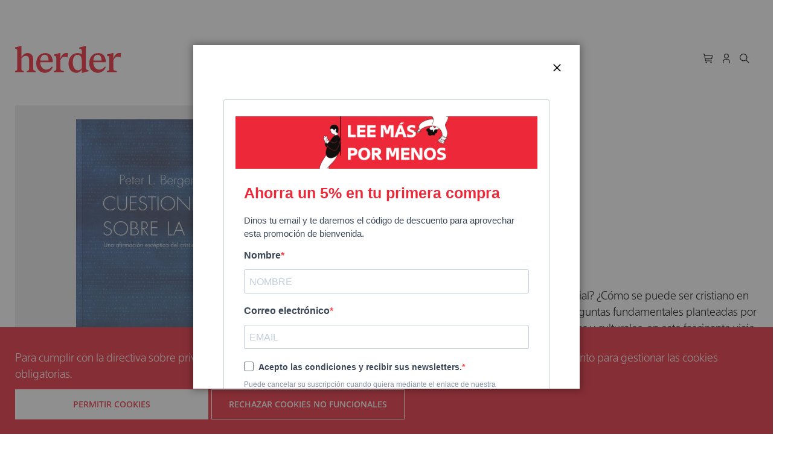

--- FILE ---
content_type: text/html; charset=UTF-8
request_url: https://herdereditorial.com/catalogo/religion/cuestiones-sobre-la-fe-9788425424175
body_size: 23704
content:
<!doctype html>
<html lang="es">
    <head prefix="og: http://ogp.me/ns# fb: http://ogp.me/ns/fb# product: http://ogp.me/ns/product#">
        <script>
    var LOCALE = 'es\u002DES';
    var BASE_URL = 'https\u003A\u002F\u002Fherdereditorial.com\u002F';
    var require = {
        'baseUrl': 'https\u003A\u002F\u002Fherdereditorial.com\u002Fstatic\u002Fversion1743000516\u002Ffrontend\u002FHerder\u002FStore\u002Fes_ES'
    };</script>        <meta charset="utf-8"/>
<meta name="title" content="Cuestiones sobre la fe. Una afirmación escéptica del cristianismo Questions of Faith. A Skeptical Affirmation of Christianity"/>
<meta name="description" content="¿Existe Dios? ¿Qué tenía Jesús que lo hacía tan especial? ¿Cómo se puede ser cristiano en una sociedad pluralista? Éstas son algunas de las preguntas fundamentales planteadas por Peter Berger, destacado estudioso de temas religiosos y..."/>
<meta name="keywords" content="Cuestiones sobre la fe"/>
<meta name="robots" content="INDEX,FOLLOW"/>
<meta name="viewport" content="width=device-width, initial-scale=1"/>
<meta name="format-detection" content="telephone=no"/>
<title>Cuestiones sobre la fe. Una afirmación escéptica del cristianismo Questions of Faith. A Skeptical Affirmation of Christianity</title>
<link  rel="stylesheet" type="text/css"  media="all" href="https://herdereditorial.com/static/version1743000516/_cache/merged/fb7bd02cc2dd9eb8b1737bc20aee1e36.min.css" />
<link  rel="stylesheet" type="text/css"  media="screen and (min-width: 768px)" href="https://herdereditorial.com/static/version1743000516/frontend/Herder/Store/es_ES/css/styles-l.min.css" />
<link  rel="stylesheet" type="text/css"  media="print" href="https://herdereditorial.com/static/version1743000516/frontend/Herder/Store/es_ES/css/print.min.css" />
<link  rel="stylesheet" type="text/css"  media="screen" href="https://herdereditorial.com/static/version1743000516/frontend/Herder/Store/es_ES/css/main.min.css" />
<script  type="text/javascript"  src="https://herdereditorial.com/static/version1743000516/frontend/Herder/Store/es_ES/requirejs/require.js"></script>
<script  type="text/javascript"  src="https://herdereditorial.com/static/version1743000516/frontend/Herder/Store/es_ES/js/bundle/bundle0.js"></script>
<script  type="text/javascript"  src="https://herdereditorial.com/static/version1743000516/frontend/Herder/Store/es_ES/js/bundle/bundle1.js"></script>
<script  type="text/javascript"  src="https://herdereditorial.com/static/version1743000516/frontend/Herder/Store/es_ES/js/bundle/bundle2.js"></script>
<script  type="text/javascript"  src="https://herdereditorial.com/static/version1743000516/frontend/Herder/Store/es_ES/js/bundle/bundle3.js"></script>
<script  type="text/javascript"  src="https://herdereditorial.com/static/version1743000516/frontend/Herder/Store/es_ES/js/bundle/bundle4.js"></script>
<script  type="text/javascript"  src="https://herdereditorial.com/static/version1743000516/frontend/Herder/Store/es_ES/js/bundle/bundle5.js"></script>
<script  type="text/javascript"  src="https://herdereditorial.com/static/version1743000516/frontend/Herder/Store/es_ES/js/bundle/bundle6.js"></script>
<script  type="text/javascript"  src="https://herdereditorial.com/static/version1743000516/frontend/Herder/Store/es_ES/mage/requirejs/static.js"></script>
<script  type="text/javascript"  src="https://herdereditorial.com/static/version1743000516/frontend/Herder/Store/es_ES/mage/requirejs/mixins.js"></script>
<script  type="text/javascript"  src="https://herdereditorial.com/static/version1743000516/frontend/Herder/Store/es_ES/requirejs-config.js"></script>
<script  type="text/javascript"  src="https://herdereditorial.com/static/version1743000516/frontend/Herder/Store/es_ES/Herder_Carousel/lib/v11/swiper-bundle.min.js"></script>
<script  type="text/javascript"  src="https://herdereditorial.com/static/version1743000516/frontend/Herder/Store/es_ES/js/carbon-components/carbon-components.min.js"></script>
<script  type="text/javascript"  src="https://herdereditorial.com/static/version1743000516/frontend/Herder/Store/es_ES/js/theme_store.js"></script>
<script  type="text/javascript"  src="https://herdereditorial.com/static/version1743000516/frontend/Herder/Store/es_ES/js/appstate.js"></script>
<script  type="text/javascript"  src="https://herdereditorial.com/static/version1743000516/frontend/Herder/Store/es_ES/Herder_SearchFields/js/advanced-search-form.js"></script>
<script  type="text/javascript"  type="text/javascript" src="https://herdereditorial.com/static/version1743000516/frontend/Herder/Store/es_ES/Herder_Base/js/data-layer-add-to-cart.js"></script>
<link rel="preload" as="font" crossorigin="anonymous" href="https://herdereditorial.com/static/version1743000516/frontend/Herder/Store/es_ES/fonts/opensans/light/opensans-300.woff2" />
<link rel="preload" as="font" crossorigin="anonymous" href="https://herdereditorial.com/static/version1743000516/frontend/Herder/Store/es_ES/fonts/opensans/regular/opensans-400.woff2" />
<link rel="preload" as="font" crossorigin="anonymous" href="https://herdereditorial.com/static/version1743000516/frontend/Herder/Store/es_ES/fonts/opensans/semibold/opensans-600.woff2" />
<link rel="preload" as="font" crossorigin="anonymous" href="https://herdereditorial.com/static/version1743000516/frontend/Herder/Store/es_ES/fonts/opensans/bold/opensans-700.woff2" />
<link rel="preload" as="font" crossorigin="anonymous" href="https://herdereditorial.com/static/version1743000516/frontend/Herder/Store/es_ES/fonts/Luma-Icons.woff2" />
<link  rel="icon" type="image/x-icon" href="https://herdereditorial.com/media/favicon/default/favicon.png" />
<link  rel="shortcut icon" type="image/x-icon" href="https://herdereditorial.com/media/favicon/default/favicon.png" />
            <!-- Google tag (gtag.js) -->
<script async src="https://www.googletagmanager.com/gtag/js?id=G-5CRX2EZMGF" nonce="bTFjZTh6Y3U1Mml3MTI1ZHc3cW4zaHhhbGlvN3Y1cGo=" ></script>
<script nonce="bTFjZTh6Y3U1Mml3MTI1ZHc3cW4zaHhhbGlvN3Y1cGo=">
  window.dataLayer = window.dataLayer || [];
  function gtag(){dataLayer.push(arguments);}
  gtag('js', new Date());

  gtag('config', 'G-5CRX2EZMGF');
</script>
<!-- END Google tag (gtag.js) -->
<!-- Facebook Pixel Code -->
<script nonce="bTFjZTh6Y3U1Mml3MTI1ZHc3cW4zaHhhbGlvN3Y1cGo=" >
  !function(f,b,e,v,n,t,s)
  {if(f.fbq)return;n=f.fbq=function(){n.callMethod?
  n.callMethod.apply(n,arguments):n.queue.push(arguments)};
  if(!f._fbq)f._fbq=n;n.push=n;n.loaded=!0;n.version='2.0';
  n.queue=[];t=b.createElement(e);t.async=!0;
  t.src=v;s=b.getElementsByTagName(e)[0];
  s.parentNode.insertBefore(t,s)}(window, document,'script',
  'https://connect.facebook.net/en_US/fbevents.js');
  fbq('init', '214793932446979');
  fbq('track', 'PageView');
   fbq('track', 'ViewContent');
</script>
<noscript><img height="1" width="1" style="display:none"
  src="https://www.facebook.com/tr?id=214793932446979&ev=PageView&noscript=1"
/></noscript>
<!-- End Facebook Pixel Code -->

<!-- BEGIN GOOGLE ANALYTICS CODE -->
<script type="text/x-magento-init">
{
    "*": {
        "Magento_GoogleAnalytics/js/google-analytics": {
            "isCookieRestrictionModeEnabled": 1,
            "currentWebsite": 1,
            "cookieName": "user_allowed_save_cookie",
            "ordersTrackingData": [],
            "pageTrackingData": {"optPageUrl":"","isAnonymizedIpActive":false,"accountId":"9144127"}        }
    }
}
</script>
<!-- END GOOGLE ANALYTICS CODE -->
    <script type="text/x-magento-init">
        {
            "*": {
                "Magento_PageCache/js/form-key-provider": {
                    "isPaginationCacheEnabled":
                        0                }
            }
        }
    </script>

<meta property="og:type" content="product" />
<meta property="og:title" content="Cuestiones&#x20;sobre&#x20;la&#x20;fe" />
<meta property="og:image" content="https://herdereditorial.com/media/catalog/product/cache/ad9654d298ea05661e474b5e8938aff3/9/7/9788425424175_1.jpg" />
<meta property="og:description" content="&#xBF;Existe&#x20;Dios&#x3F;&#x20;&#xBF;Qu&#xE9;&#x20;ten&#xED;a&#x20;Jes&#xFA;s&#x20;que&#x20;lo&#x20;hac&#xED;a&#x20;tan&#x20;especial&#x3F;&#x20;&#xBF;C&#xF3;mo&#x20;se&#x20;puede&#x20;ser&#x20;cristiano&#x20;en&#x20;una&#x20;sociedad&#x20;pluralista&#x3F;&#x20;&#xC9;stas&#x20;son&#x20;algunas&#x20;de&#x20;las&#x20;preguntas&#x20;fundamentales&#x20;planteadas&#x20;por&#x20;Peter&#x20;Berger,&#x20;destacado&#x20;estudioso&#x20;de&#x20;temas&#x20;religiosos&#x20;y&#x20;culturales,&#x20;en&#x20;este&#x20;fascinante&#x20;viaje&#x20;de&#x20;exploraci&#xF3;n&#x20;por&#x20;la&#x20;fe&#x20;en&#x20;tiempos&#x20;modernos." />
<meta property="og:url" content="https://herdereditorial.com/catalogo/religion/cuestiones-sobre-la-fe-9788425424175" />
<meta property="product:price:amount" content="22"/>
<meta property="product:price:currency" content="EUR"/>
<meta property="product:brand" content="herder">
<meta property="product:availability" content="in stock">
<meta property="product:condition" content="new">
<meta property="product:retailer_item_id" content="9788425424175">
<meta property="product:item_group_id" content="Religi&#xF3;n">
<meta property="product:category" content="543543">
<meta property="fb_product_category" content="144">

<link rel="canonical" href="https://herdereditorial.com/catalogo/religion/cuestiones-sobre-la-fe-9788425424175">



    <script type="text/javascript" nonce="bTFjZTh6Y3U1Mml3MTI1ZHc3cW4zaHhhbGlvN3Y1cGo=">
        gtag('event', 'view_item', {
        'currency': "EUR",
        'value': '22.000000',
        'items': [
            {
                'item_id': "pnd_9788425424175",
                'item_name': "Cuestiones sobre la fe",
                'affiliation': "Herder eCommerce",
                'index': '0',
                'item_brand': "HERDER_EDITORIAL",
                'item_category': "Religión",
                'location_id': "herder_ecommerce",
                'price': '22.000000',
                'quantity': 1
            }
        ],
        'debug_mode':false
});    </script>


    <script type="application/ld+json" nonce="bTFjZTh6Y3U1Mml3MTI1ZHc3cW4zaHhhbGlvN3Y1cGo=">
        {"@context":"https:\/\/schema.org\/","@type":"Product","name":"Cuestiones sobre la fe","description":"\u00bfExiste Dios? \u00bfQu\u00e9 ten\u00eda Jes\u00fas que lo hac\u00eda tan especial? \u00bfC\u00f3mo se puede ser cristiano en una sociedad pluralista? \u00c9stas son algunas de las preguntas fundamentales planteadas por Peter Berger, destacado estudioso de temas religiosos y culturales, en este fascinante viaje de exploraci\u00f3n por la fe en tiempos modernos.","sku":"pnd_9788425424175","mpn":"9788425424175","gtin13":"9788425424175","brand":{"@type":"Brand","name":"Herder Editorial"},"image":["https:\/\/herdereditorial.com\/media\/catalog\/product\/cache\/589551660642d66c0b99985c8be7f916\/9\/7\/9788425424175_1.jpg","https:\/\/herdereditorial.com\/media\/catalog\/product\/cache\/0eeeffdc8b5d3306525ed828052271ae\/9\/7\/9788425424175_1.jpg","https:\/\/herdereditorial.com\/media\/catalog\/product\/cache\/ad9654d298ea05661e474b5e8938aff3\/9\/7\/9788425424175_1.jpg"],"offers":{"@type":"Offer","price":"22.000000","availability":"https:\/\/schema.org\/InStock","priceCurrency":"EUR","itemCondition":"https:\/\/schema.org\/NewCondition","url":"https:\/\/herdereditorial.com\/catalogo\/religion\/cuestiones-sobre-la-fe-9788425424175","shippingDetails":[{"shippingRate":{"@type":"MonetaryAmount","value":2.99,"currency":"EUR"},"shippingDestination":{"@type":"DefinedRegion","addressCountry":"ES"},"deliveryTime":{"@type":"ShippingDeliveryTime","handlingTime":{"@type":"QuantitativeValue","unitCode":"day","minValue":0,"maxValue":1},"transitTime":{"@type":"QuantitativeValue","unitCode":"day","minValue":1,"maxValue":3}}},{"shippingRate":{"@type":"MonetaryAmount","value":15,"currency":"EUR"},"shippingDestination":{"@type":"DefinedRegion","addressCountry":"PT"},"deliveryTime":{"@type":"ShippingDeliveryTime","handlingTime":{"@type":"QuantitativeValue","unitCode":"day","minValue":0,"maxValue":1},"transitTime":{"@type":"QuantitativeValue","unitCode":"day","minValue":3,"maxValue":7}}},{"shippingRate":{"@type":"MonetaryAmount","value":15,"currency":"EUR"},"shippingDestination":{"@type":"DefinedRegion","addressCountry":"IT"},"deliveryTime":{"@type":"ShippingDeliveryTime","handlingTime":{"@type":"QuantitativeValue","unitCode":"day","minValue":0,"maxValue":1},"transitTime":{"@type":"QuantitativeValue","unitCode":"day","minValue":3,"maxValue":7}}},{"shippingRate":{"@type":"MonetaryAmount","value":15,"currency":"EUR"},"shippingDestination":{"@type":"DefinedRegion","addressCountry":"FR"},"deliveryTime":{"@type":"ShippingDeliveryTime","handlingTime":{"@type":"QuantitativeValue","unitCode":"day","minValue":0,"maxValue":1},"transitTime":{"@type":"QuantitativeValue","unitCode":"day","minValue":3,"maxValue":7}}},{"shippingRate":{"@type":"MonetaryAmount","value":30,"currency":"EUR"},"shippingDestination":{"@type":"DefinedRegion","addressCountry":"MC"},"deliveryTime":{"@type":"ShippingDeliveryTime","handlingTime":{"@type":"QuantitativeValue","unitCode":"day","minValue":0,"maxValue":1},"transitTime":{"@type":"QuantitativeValue","unitCode":"day","minValue":3,"maxValue":7}}},{"shippingRate":{"@type":"MonetaryAmount","value":30,"currency":"EUR"},"shippingDestination":{"@type":"DefinedRegion","addressCountry":"AR"},"deliveryTime":{"@type":"ShippingDeliveryTime","handlingTime":{"@type":"QuantitativeValue","unitCode":"day","minValue":0,"maxValue":1},"transitTime":{"@type":"QuantitativeValue","unitCode":"day","minValue":7,"maxValue":30}}},{"shippingRate":{"@type":"MonetaryAmount","value":30,"currency":"EUR"},"shippingDestination":{"@type":"DefinedRegion","addressCountry":"CL"},"deliveryTime":{"@type":"ShippingDeliveryTime","handlingTime":{"@type":"QuantitativeValue","unitCode":"day","minValue":0,"maxValue":1},"transitTime":{"@type":"QuantitativeValue","unitCode":"day","minValue":7,"maxValue":30}}},{"shippingRate":{"@type":"MonetaryAmount","value":30,"currency":"EUR"},"shippingDestination":{"@type":"DefinedRegion","addressCountry":"CO"},"deliveryTime":{"@type":"ShippingDeliveryTime","handlingTime":{"@type":"QuantitativeValue","unitCode":"day","minValue":0,"maxValue":1},"transitTime":{"@type":"QuantitativeValue","unitCode":"day","minValue":7,"maxValue":30}}},{"shippingRate":{"@type":"MonetaryAmount","value":30,"currency":"EUR"},"shippingDestination":{"@type":"DefinedRegion","addressCountry":"PE"},"deliveryTime":{"@type":"ShippingDeliveryTime","handlingTime":{"@type":"QuantitativeValue","unitCode":"day","minValue":0,"maxValue":1},"transitTime":{"@type":"QuantitativeValue","unitCode":"day","minValue":7,"maxValue":30}}},{"shippingRate":{"@type":"MonetaryAmount","value":38,"currency":"EUR"},"shippingDestination":{"@type":"DefinedRegion","addressCountry":"CA"},"deliveryTime":{"@type":"ShippingDeliveryTime","handlingTime":{"@type":"QuantitativeValue","unitCode":"day","minValue":0,"maxValue":1},"transitTime":{"@type":"QuantitativeValue","unitCode":"day","minValue":7,"maxValue":30}}},{"shippingRate":{"@type":"MonetaryAmount","value":38,"currency":"EUR"},"shippingDestination":{"@type":"DefinedRegion","addressCountry":"US"},"deliveryTime":{"@type":"ShippingDeliveryTime","handlingTime":{"@type":"QuantitativeValue","unitCode":"day","minValue":0,"maxValue":1},"transitTime":{"@type":"QuantitativeValue","unitCode":"day","minValue":7,"maxValue":30}}},{"shippingRate":{"@type":"MonetaryAmount","value":38,"currency":"EUR"},"shippingDestination":{"@type":"DefinedRegion","addressCountry":"MX"},"deliveryTime":{"@type":"ShippingDeliveryTime","handlingTime":{"@type":"QuantitativeValue","unitCode":"day","minValue":0,"maxValue":1},"transitTime":{"@type":"QuantitativeValue","unitCode":"day","minValue":7,"maxValue":30}}}]}}    </script>

    </head>
    <body data-container="body"
          data-mage-init='{"loaderAjax": {}, "loader": { "icon": "https://herdereditorial.com/static/version1743000516/frontend/Herder/Store/es_ES/images/loader-2.gif"}}'
        class="customer-group-general catalog-product-view product-cuestiones-sobre-la-fe-9788425424175 categorypath-catalogo-religion category-religion page-layout-1column" id="html-body">
            <div class="page-top-banner"><div class="widget block block-static-block">
    </div>
</div>

<div class="cookie-status-message" id="cookie-status">
    The store will not work correctly when cookies are disabled.</div>
<script type="text&#x2F;javascript">document.querySelector("#cookie-status").style.display = "none";</script>
<script type="text/x-magento-init">
    {
        "*": {
            "cookieStatus": {}
        }
    }
</script>

<script type="text/x-magento-init">
    {
        "*": {
            "mage/cookies": {
                "expires": null,
                "path": "\u002F",
                "domain": ".herdereditorial.com",
                "secure": true,
                "lifetime": "3600"
            }
        }
    }
</script>
    <noscript>
        <div class="message global noscript">
            <div class="content">
                <p>
                    <strong>Parece que JavaScript está deshabilitado en su navegador.</strong>
                    <span>
                        Para obtener la mejor experiencia en nuestro sitio, asegúrese de activar Javascript en su navegador.                    </span>
                </p>
            </div>
        </div>
    </noscript>
    <div role="alertdialog"
         tabindex="-1"
         class="message global cookie"
         id="notice-cookie-block">
        <div role="document" class="content" tabindex="0">
            <p>
                <br/>
                <span>Para cumplir con la directiva sobre privacidad electrónica y ofrecerte una navegación segura, necesitamos tu consentimiento para gestionar las cookies obligatorias.                </span>
<!--                -->            </p>
            <div class="actions">
                <button id="btn-cookie-allow" class="action allow primary cookie-action">
                    <span>Permitir Cookies</span>
                </button>
                <button id="btn-cookie-reject" class="action allow primary cookie-action">
                    <span>Rechazar cookies no funcionales</span>
                </button>
            </div>
        </div>
    </div>
    <script type="text&#x2F;javascript">    var elemGHBPt1FGArray = document.querySelectorAll('div#notice-cookie-block');
    if(elemGHBPt1FGArray.length !== 'undefined'){
        elemGHBPt1FGArray.forEach(function(element) {
            if (element) {
                element.style.display = 'none';

            }
        });
    }</script>    <script type="text/x-magento-init">
        {
            "#notice-cookie-block": {
                "cookieNotices": {
                    "cookieAllowButtonSelector": ".cookie-action",
                    "cookieName": "user_allowed_save_cookie",
                    "cookieValue": {"1":1},
                    "cookieLifetime": 31536000,
                    "noCookiesUrl": "https\u003A\u002F\u002Fherdereditorial.com\u002Fcookie\u002Findex\u002FnoCookies\u002F"
                }
            }
        }
    </script>

<script>
    window.cookiesConfig = window.cookiesConfig || {};
    window.cookiesConfig.secure = true;
</script><script>    require.config({
        map: {
            '*': {
                wysiwygAdapter: 'mage/adminhtml/wysiwyg/tiny_mce/tinymce5Adapter'
            }
        }
    });</script><div class="page-wrapper"><header class="page-header"><div class="header content"><a
    class="logo"
    href="https://herdereditorial.com/"
    title="Magento&#x20;Commerce"
    aria-label="store logo">
    herder
</a><div data-block="minicart" class="minicart-wrapper">
    <a class="action showcart" href="https://herdereditorial.com/checkout/cart/"
       data-bind="scope: 'minicart_content'">
        <span class="counter qty empty"
              data-bind="css: { empty: !!getCartParam('summary_count') == false && !isLoading() },
               blockLoader: isLoading">
        </span>
    </a>
            <div class="block block-minicart"
             data-role="dropdownDialog"
             data-mage-init='{"dropdownDialog":{
                "appendTo":"[data-block=minicart]",
                "triggerTarget":".showcart",
                "timeout": "2000",
                "closeOnMouseLeave": false,
                "closeOnEscape": true,
                "triggerClass":"active",
                "parentClass":"active",
                "bodyClass":"minicart-open",
                "buttons":[]}}'>
            <div id="minicart-content-wrapper" class="minicart-content-wrapper" data-bind="scope: 'minicart_content'">
                <!-- ko template: getTemplate() --><!-- /ko -->
            </div>
                    </div>
        <script>window.checkout = {"shoppingCartUrl":"https:\/\/herdereditorial.com\/checkout\/cart\/","checkoutUrl":"https:\/\/herdereditorial.com\/checkout\/","updateItemQtyUrl":"https:\/\/herdereditorial.com\/checkout\/sidebar\/updateItemQty\/","removeItemUrl":"https:\/\/herdereditorial.com\/checkout\/sidebar\/removeItem\/","imageTemplate":"Magento_Catalog\/product\/image_with_borders","baseUrl":"https:\/\/herdereditorial.com\/","minicartMaxItemsVisible":5,"websiteId":"1","maxItemsToDisplay":10,"storeId":"1","storeGroupId":"1","customerLoginUrl":"https:\/\/herdereditorial.com\/customer\/account\/login\/referer\/aHR0cHM6Ly9oZXJkZXJlZGl0b3JpYWwuY29tL2NhdGFsb2dvL3JlbGlnaW9uL2N1ZXN0aW9uZXMtc29icmUtbGEtZmUtOTc4ODQyNTQyNDE3NQ~~\/","isRedirectRequired":false,"autocomplete":"off","captcha":{"user_login":{"isCaseSensitive":false,"imageHeight":50,"imageSrc":"","refreshUrl":"https:\/\/herdereditorial.com\/captcha\/refresh\/","isRequired":false,"timestamp":1769289772}}}</script>    <script type="text/x-magento-init">
    {
        "[data-block='minicart']": {
            "Magento_Ui/js/core/app": {"components":{"minicart_content":{"children":{"subtotal.container":{"children":{"subtotal":{"children":{"subtotal.totals":{"config":{"display_cart_subtotal_incl_tax":1,"display_cart_subtotal_excl_tax":0,"template":"Magento_Tax\/checkout\/minicart\/subtotal\/totals"},"children":{"subtotal.totals.msrp":{"component":"Magento_Msrp\/js\/view\/checkout\/minicart\/subtotal\/totals","config":{"displayArea":"minicart-subtotal-hidden","template":"Magento_Msrp\/checkout\/minicart\/subtotal\/totals"}}},"component":"Magento_Tax\/js\/view\/checkout\/minicart\/subtotal\/totals"}},"component":"uiComponent","config":{"template":"Magento_Checkout\/minicart\/subtotal"}}},"component":"uiComponent","config":{"displayArea":"subtotalContainer"}},"item.renderer":{"component":"Magento_Checkout\/js\/view\/cart-item-renderer","config":{"displayArea":"defaultRenderer","template":"Magento_Checkout\/minicart\/item\/default"},"children":{"item.image":{"component":"Magento_Catalog\/js\/view\/image","config":{"template":"Magento_Catalog\/product\/image","displayArea":"itemImage"}},"checkout.cart.item.price.sidebar":{"component":"uiComponent","config":{"template":"Magento_Checkout\/minicart\/item\/price","displayArea":"priceSidebar"}}}},"extra_info":{"component":"uiComponent","config":{"displayArea":"extraInfo"}},"promotion":{"component":"uiComponent","config":{"displayArea":"promotion"}}},"config":{"itemRenderer":{"default":"defaultRenderer","simple":"defaultRenderer","virtual":"defaultRenderer"},"template":"Magento_Checkout\/minicart\/content"},"component":"Magento_Checkout\/js\/view\/minicart"}},"types":[]}        },
        "*": {
            "Magento_Ui/js/block-loader": "https\u003A\u002F\u002Fherdereditorial.com\u002Fstatic\u002Fversion1743000516\u002Ffrontend\u002FHerder\u002FStore\u002Fes_ES\u002Fimages\u002Floader\u002D1.gif"
        }
    }
    </script>
</div><a href="https://herdereditorial.com/customer/account/login/referer/aHR0cHM6Ly9oZXJkZXJlZGl0b3JpYWwuY29tL2NhdGFsb2dvL3JlbGlnaW9uL2N1ZXN0aW9uZXMtc29icmUtbGEtZmUtOTc4ODQyNTQyNDE3NQ~~/" class="authentication" id="authentication_main"></a>

<ul data-accordion class="bx--accordion frameless block block-search main-search">
    <li data-accordion-item class="bx--accordion__item">
        <span class="handle-icon"></span>
        <a class="bx--accordion__heading" aria-expanded="false" aria-controls="pane1">
            <div class="bx--accordion__title"></div>
        </a>
        <div id="pane1" class="bx--accordion__content">
            <div class="submenu-close" id="main-search-close"><span>Cerrar</span></div>
            <div class="block block-title"><strong>Buscar</strong></div>
            <div class="block block-content">
                <form class="form minisearch" id="search_main_form"
                      action="https://herdereditorial.com/catalogsearch/result/" method="get">
                    <div class="field search">
                        <label class="label" for="search" data-role="minisearch-label">
                            <span>Buscar</span>
                        </label>
                        <div class="control">
                            <input id="search_main"
                                                                   type="text"
                                   name="q"
                                   value=""
                                   placeholder="Buscar&#x20;un&#x20;t&#xED;tulo,&#x20;autor,&#x20;ISBN..."
                                   class="input-text"
                                   maxlength="128"
                                   role="combobox"
                                   aria-haspopup="false"
                                   aria-autocomplete="both"
                                   autocomplete="off"
                                   aria-expanded="false"/>
                            <div id="search_autocomplete" class="search-autocomplete"></div>
                                                        <div class="actions">
                                <button type="submit"
                                        title="Buscar"
                                        class="action search"
                                        aria-label="Search"
                                >
                                    <span>Buscar</span>
                                </button>
                            </div>
                        </div>

                    </div>
                </form>
                </form>
                <div class="advanced-search-link">
                    <a href="https://herdereditorial.com/catalogsearch/advanced/">
                        <span class="label">Búsqueda avanzada</span>
                        <span class="icon"></span>
                    </a>
                </div>
            </div>
        </div>
</ul>




<span data-action="toggle-nav" class="action nav-toggle"><span>Toggle Nav</span></span></div></header>    <div class="sections nav-sections">
                <div class="section-items nav-sections-items"
             data-mage-init='{"tabs":{"openedState":"active"}}'>
                            <!--                <div class="section-item-title --><!---item-title"-->
<!--                     data-role="collapsible">-->
<!--                    <a class="--><!---item-switch"-->
<!--                       data-toggle="switch" href="#--><!--">-->
<!--                        --><!--                    </a>-->
<!--                </div>-->
                <div class="section-item-content nav-sections-item-content"
                     id="store.menu"
                     data-role="content">
                    
<menu class="menu-navigation">
    <a class="minicart empty" href="https://herdereditorial.com/checkout/cart/"></a>
    <a href="https://herdereditorial.com/customer/account/login/referer/aHR0cHM6Ly9oZXJkZXJlZGl0b3JpYWwuY29tL2NhdGFsb2dvL3JlbGlnaW9uL2N1ZXN0aW9uZXMtc29icmUtbGEtZmUtOTc4ODQyNTQyNDE3NQ~~/" class="authorization" id="authentication_mobile"></a>
    <span class="toggle-search" data-toggle="expandable" data-target="mobile-nav-search"></span>
    <a class="close" id="menu-navigation-close" data-action="toggle-nav"></a>
</menu>
<div class="mobile-nav-search" id="mobile-nav-search" >
    <div class="block block-search">
    <div class="block block-title"><strong>Buscar</strong></div>
    <div class="block block-content">
        <form class="form minisearch" id="search_mini_form"
              action="https://herdereditorial.com/catalogsearch/result/" method="get">
            <div class="field search">
                <label class="label" for="search" data-role="minisearch-label">
                    <span>Buscar</span>
                </label>
                <div class="control">
                    <input id="search"
                                                       type="text"
                           name="q"
                           value=""
                           placeholder="Buscar&#x20;un&#x20;t&#xED;tulo,&#x20;autor,&#x20;ISBN..."
                           class="input-text"
                           maxlength="128"
                           role="combobox"
                           aria-haspopup="false"
                           aria-autocomplete="both"
                           autocomplete="off"
                           aria-expanded="false"/>
                    <div id="search_autocomplete" class="search-autocomplete"></div>
                                    </div>
            </div>
            <div class="actions">
                <button type="submit"
                    title="Buscar"
                    class="action search"
                    aria-label="Search"
                >
                    <span>Buscar</span>
                </button>
            </div>
        </form>
    </div>
</div>
</div>



<nav class="navigation" data-action="navigation">
    <ul data-mage-init='{"menu":{"responsive":true, "expanded":true, "position":{"my":"left top","at":"left bottom"}}}'>
        <div class="submenu-close"><span>Cerrar</span></div><li  class="level0 nav-1 category-item first level-top parent"><a href="https://herdereditorial.com/catalogo"  class="level-top" ><span>Catálogo</span></a><ul class="level0 submenu"><div class="submenu-close"><span>Cerrar</span></div><li  class="level1 nav-1-1 category-item first"><a href="https://herdereditorial.com/catalogo/arte" ><span>Arte</span></a></li><li  class="level1 nav-1-2 category-item"><a href="https://herdereditorial.com/catalogo/educacion" ><span>Educación</span></a></li><li  class="level1 nav-1-3 category-item"><a href="https://herdereditorial.com/catalogo/espiritualidad" ><span>Espiritualidad</span></a></li><li  class="level1 nav-1-4 category-item"><a href="https://herdereditorial.com/catalogo/estudios-hebraicos" ><span>Estudios Hebraicos</span></a></li><li  class="level1 nav-1-5 category-item"><a href="https://herdereditorial.com/catalogo/filosofia" ><span>Filosofía</span></a></li><li  class="level1 nav-1-6 category-item"><a href="https://herdereditorial.com/catalogo/historia" ><span>Historia</span></a></li><li  class="level1 nav-1-7 category-item"><a href="https://herdereditorial.com/catalogo/idiomas" ><span>Idiomas</span></a></li><li  class="level1 nav-1-8 category-item"><a href="https://herdereditorial.com/catalogo/literatura" ><span>Literatura</span></a></li><li  class="level1 nav-1-9 category-item"><a href="https://herdereditorial.com/catalogo/psicologia" ><span>Psicología</span></a></li><li  class="level1 nav-1-10 category-item"><a href="https://herdereditorial.com/catalogo/religion" ><span>Religión</span></a></li><li  class="level1 nav-1-11 category-item"><a href="https://herdereditorial.com/catalogo/revistas" ><span>Revistas</span></a></li><li  class="level1 nav-1-12 category-item"><a href="https://herdereditorial.com/catalogo/sabiduria-y-tradiciones" ><span>Sabiduría y tradiciones</span></a></li><li  class="level1 nav-1-13 category-item"><a href="https://herdereditorial.com/catalogo/salud" ><span>Salud</span></a></li><li  class="level1 nav-1-14 category-item"><a href="https://herdereditorial.com/catalogo/sociologia" ><span>Sociología</span></a></li><li  class="level1 nav-1-15 category-item last"><a href="https://herdereditorial.com/catalogo/teologia" ><span>Teología</span></a></li></ul></li><li  class="level0 nav-2 category-item last level-top parent"><a href="https://herdereditorial.com/coleccion"  class="level-top" ><span>Colecciones</span></a><ul class="level0 submenu"><div class="submenu-close"><span>Cerrar</span></div><li  class="level1 nav-2-1 category-item first"><a href="https://herdereditorial.com/coleccion/biblioteca-de-filosofia" ><span>Biblioteca de Filosofía</span></a></li><li  class="level1 nav-2-2 category-item"><a href="https://herdereditorial.com/coleccion/biblioteca-herder" ><span>Biblioteca Herder</span></a></li><li  class="level1 nav-2-3 category-item"><a href="https://herdereditorial.com/coleccion/biblioteca-de-psicologia" ><span>Biblioteca de Psicología</span></a></li><li  class="level1 nav-2-4 category-item"><a href="https://herdereditorial.com/coleccion/coleccion-el-almendro" ><span>El Almendro</span></a></li><li  class="level1 nav-2-5 category-item"><a href="https://herdereditorial.com/coleccion/caja-verde" ><span>Caja verde</span></a></li><li  class="level1 nav-2-6 category-item"><a href="https://herdereditorial.com/coleccion/col-leccio-theologumena" ><span>Col·lecció Theologumena</span></a></li><li  class="level1 nav-2-7 category-item"><a href="https://herdereditorial.com/coleccion/contrapunto" ><span>Contrapunto</span></a></li><li  class="level1 nav-2-8 category-item"><a href="https://herdereditorial.com/coleccion/eticas-aplicadas" ><span>Éticas Aplicadas</span></a></li><li  class="level1 nav-2-9 category-item"><a href="https://herdereditorial.com/coleccion/fenomenologia" ><span>Fenomenología</span></a></li><li  class="level1 nav-2-10 category-item"><a href="https://herdereditorial.com/coleccion/gimbernat-salud" ><span>Gimbernat Salud</span></a></li><li  class="level1 nav-2-11 category-item"><a href="https://herdereditorial.com/coleccion/la-otra-h" ><span>la otra h</span></a></li><li  class="level1 nav-2-12 category-item"><a href="https://herdereditorial.com/coleccion/maestros-espirituales" ><span>Maestros Espirituales</span></a></li><li  class="level1 nav-2-13 category-item"><a href="https://herdereditorial.com/coleccion/pensamiento-herder" ><span>Pensamiento Herder</span></a></li><li  class="level1 nav-2-14 category-item"><a href="https://herdereditorial.com/coleccion/3p" ><span>Psicopatología y Psicoterapia de las Psicosis</span></a></li><li  class="level1 nav-2-15 category-item"><a href="https://herdereditorial.com/coleccion/rostros-de-la-filosofia-iberoamericana-y-del-caribe" ><span>Rostros de la filosofía iberoamericana y del caribe</span></a></li><li  class="level1 nav-2-16 category-item"><a href="https://herdereditorial.com/coleccion/salto-de-fondo" ><span>Salto de fondo</span></a></li><li  class="level1 nav-2-17 category-item"><a href="https://herdereditorial.com/coleccion/salud-mental" ><span>Salud Mental</span></a></li><li  class="level1 nav-2-18 category-item"><a href="https://herdereditorial.com/coleccion/terapia-familiar" ><span>Terapia Familiar</span></a></li><li  class="level1 nav-2-19 category-item"><a href="https://herdereditorial.com/coleccion/terapia-breve" ><span>Terapia Breve</span></a></li><li  class="level1 nav-2-20 category-item"><a href="https://herdereditorial.com/coleccion/textos-de-la-filosofia-universal" ><span>Textos de la Filosofía Universal</span></a></li><li  class="level1 nav-2-21 category-item"><a href="https://herdereditorial.com/coleccion/opera-academica" ><span>Ópera académica</span></a></li><li  class="level1 nav-2-22 category-item last"><a href="https://herdereditorial.com/coleccion/obras-completas-de-raimon-panikkar" ><span>Obras completas de Raimon Panikkar</span></a></li></ul></li>        <li class="level0 nav-3 category-item last level-top parent ui-menu-item "
            role="presentation">
            <a href="https://herdereditorial.com/contributors/" class="level-top ui-corner-all" aria-haspopup="true"
               id="ui-id-contributors" tabindex="-1" role="menuitem">
                <span class="ui-menu-icon ui-icon ui-icon-carat-1-e"></span><span>Autores</span>
            </a>

            <ul class="level0 submenu ui-menu ui-widget ui-widget-content ui-corner-all ui-submenu-grid" role="menu"
                aria-hidden="true" aria-expanded="false" style="display: none;">
                <div class="submenu-close"><span>Cerrar</span></div>
                <li class="level1 nav-3-1 category-item __ui-menu-item ui-menu-item-grid" role="presentation">
                    <div class="ui-submenu-grid-container">
                                                    <span class="ui-menu-item ui-submenu-grid-item">
                                <a class="" role="menuitem"
                                   href="https://herdereditorial.com/autor/listing/?letter=a">
                                    <span>A</span>
                                    </a>
                            </span>
                                                    <span class="ui-menu-item ui-submenu-grid-item">
                                <a class="" role="menuitem"
                                   href="https://herdereditorial.com/autor/listing/?letter=b">
                                    <span>B</span>
                                    </a>
                            </span>
                                                    <span class="ui-menu-item ui-submenu-grid-item">
                                <a class="" role="menuitem"
                                   href="https://herdereditorial.com/autor/listing/?letter=c">
                                    <span>C</span>
                                    </a>
                            </span>
                                                    <span class="ui-menu-item ui-submenu-grid-item">
                                <a class="" role="menuitem"
                                   href="https://herdereditorial.com/autor/listing/?letter=d">
                                    <span>D</span>
                                    </a>
                            </span>
                                                    <span class="ui-menu-item ui-submenu-grid-item">
                                <a class="" role="menuitem"
                                   href="https://herdereditorial.com/autor/listing/?letter=e">
                                    <span>E</span>
                                    </a>
                            </span>
                                                    <span class="ui-menu-item ui-submenu-grid-item">
                                <a class="" role="menuitem"
                                   href="https://herdereditorial.com/autor/listing/?letter=f">
                                    <span>F</span>
                                    </a>
                            </span>
                                                    <span class="ui-menu-item ui-submenu-grid-item">
                                <a class="" role="menuitem"
                                   href="https://herdereditorial.com/autor/listing/?letter=g">
                                    <span>G</span>
                                    </a>
                            </span>
                                                    <span class="ui-menu-item ui-submenu-grid-item">
                                <a class="" role="menuitem"
                                   href="https://herdereditorial.com/autor/listing/?letter=h">
                                    <span>H</span>
                                    </a>
                            </span>
                                                    <span class="ui-menu-item ui-submenu-grid-item">
                                <a class="" role="menuitem"
                                   href="https://herdereditorial.com/autor/listing/?letter=i">
                                    <span>I</span>
                                    </a>
                            </span>
                                                    <span class="ui-menu-item ui-submenu-grid-item">
                                <a class="" role="menuitem"
                                   href="https://herdereditorial.com/autor/listing/?letter=j">
                                    <span>J</span>
                                    </a>
                            </span>
                                                    <span class="ui-menu-item ui-submenu-grid-item">
                                <a class="" role="menuitem"
                                   href="https://herdereditorial.com/autor/listing/?letter=k">
                                    <span>K</span>
                                    </a>
                            </span>
                                                    <span class="ui-menu-item ui-submenu-grid-item">
                                <a class="" role="menuitem"
                                   href="https://herdereditorial.com/autor/listing/?letter=l">
                                    <span>L</span>
                                    </a>
                            </span>
                                                    <span class="ui-menu-item ui-submenu-grid-item">
                                <a class="" role="menuitem"
                                   href="https://herdereditorial.com/autor/listing/?letter=m">
                                    <span>M</span>
                                    </a>
                            </span>
                                                    <span class="ui-menu-item ui-submenu-grid-item">
                                <a class="" role="menuitem"
                                   href="https://herdereditorial.com/autor/listing/?letter=n">
                                    <span>N</span>
                                    </a>
                            </span>
                                                    <span class="ui-menu-item ui-submenu-grid-item">
                                <a class="" role="menuitem"
                                   href="https://herdereditorial.com/autor/listing/?letter=o">
                                    <span>O</span>
                                    </a>
                            </span>
                                                    <span class="ui-menu-item ui-submenu-grid-item">
                                <a class="" role="menuitem"
                                   href="https://herdereditorial.com/autor/listing/?letter=p">
                                    <span>P</span>
                                    </a>
                            </span>
                                                    <span class="ui-menu-item ui-submenu-grid-item">
                                <a class="" role="menuitem"
                                   href="https://herdereditorial.com/autor/listing/?letter=q">
                                    <span>Q</span>
                                    </a>
                            </span>
                                                    <span class="ui-menu-item ui-submenu-grid-item">
                                <a class="" role="menuitem"
                                   href="https://herdereditorial.com/autor/listing/?letter=r">
                                    <span>R</span>
                                    </a>
                            </span>
                                                    <span class="ui-menu-item ui-submenu-grid-item">
                                <a class="" role="menuitem"
                                   href="https://herdereditorial.com/autor/listing/?letter=s">
                                    <span>S</span>
                                    </a>
                            </span>
                                                    <span class="ui-menu-item ui-submenu-grid-item">
                                <a class="" role="menuitem"
                                   href="https://herdereditorial.com/autor/listing/?letter=t">
                                    <span>T</span>
                                    </a>
                            </span>
                                                    <span class="ui-menu-item ui-submenu-grid-item">
                                <a class="" role="menuitem"
                                   href="https://herdereditorial.com/autor/listing/?letter=u">
                                    <span>U</span>
                                    </a>
                            </span>
                                                    <span class="ui-menu-item ui-submenu-grid-item">
                                <a class="" role="menuitem"
                                   href="https://herdereditorial.com/autor/listing/?letter=v">
                                    <span>V</span>
                                    </a>
                            </span>
                                                    <span class="ui-menu-item ui-submenu-grid-item">
                                <a class="" role="menuitem"
                                   href="https://herdereditorial.com/autor/listing/?letter=w">
                                    <span>W</span>
                                    </a>
                            </span>
                                                    <span class="ui-menu-item ui-submenu-grid-item">
                                <a class="" role="menuitem"
                                   href="https://herdereditorial.com/autor/listing/?letter=x">
                                    <span>X</span>
                                    </a>
                            </span>
                                                    <span class="ui-menu-item ui-submenu-grid-item">
                                <a class="" role="menuitem"
                                   href="https://herdereditorial.com/autor/listing/?letter=y">
                                    <span>Y</span>
                                    </a>
                            </span>
                                                    <span class="ui-menu-item ui-submenu-grid-item">
                                <a class="" role="menuitem"
                                   href="https://herdereditorial.com/autor/listing/?letter=z">
                                    <span>Z</span>
                                    </a>
                            </span>
                                            </div>
                </li>
            </ul>
        </li>
                    <li class="level0 nav-3 category-item last level-top parent ui-menu-item static-menu-item" role="presentation"
                data-force-open="1">
                <a href="/coordenadas" class="level-top ui-corner-all" aria-haspopup="false"
                   id="ui-id-static" tabindex="-1" role="menuitem">
                    <span class="ui-menu-icon ui-icon ui-icon-carat-1-e"></span><span>Coordenadas</span>
                </a>
            </li>
        
        <li class="level0 nav-4 category-item last level-top parent ui-menu-item account "
            role="presentation" id="menu-item-account">
        </li>

    </ul>
</nav>
                </div>
                                    </div>
    </div>
<main id="maincontent" class="page-main"><a id="contentarea" tabindex="-1"></a>
<div id="page-overlay" class="page-overlay"><div class="page messages"><div data-placeholder="messages"></div>
<div data-bind="scope: 'messages'">
    <!-- ko if: cookieMessages && cookieMessages.length > 0 -->
    <div aria-atomic="true" role="alert" data-bind="foreach: { data: cookieMessages, as: 'message' }" class="messages">
        <div data-bind="attr: {
            class: 'message-' + message.type + ' ' + message.type + ' message',
            'data-ui-id': 'message-' + message.type
        }">
            <div data-bind="html: $parent.prepareMessageForHtml(message.text)"></div>
        </div>
    </div>
    <!-- /ko -->

    <!-- ko if: messages().messages && messages().messages.length > 0 -->
    <div aria-atomic="true" role="alert" class="messages" data-bind="foreach: {
        data: messages().messages, as: 'message'
    }">
        <div data-bind="attr: {
            class: 'message-' + message.type + ' ' + message.type + ' message',
            'data-ui-id': 'message-' + message.type
        }">
            <div data-bind="html: $parent.prepareMessageForHtml(message.text)"></div>
        </div>
    </div>
    <!-- /ko -->
</div>
<script type="text/x-magento-init">
    {
        "*": {
            "Magento_Ui/js/core/app": {
                "components": {
                        "messages": {
                            "component": "Magento_Theme/js/view/messages"
                        }
                    }
                }
            }
    }
</script>
</div><div class="columns"><div class="column main container"><section class="herder-product-media"><div class="media-batches">
    <div class="product-batches">
                            </div>
</div>


<div class="product media"><a id="gallery-prev-area" tabindex="-1"></a>
<div class="action-skip-wrapper"><a class="action skip gallery-next-area"
   href="#gallery-next-area">
    <span>
        Skip to the end of the images gallery    </span>
</a>
</div>
<div class="gallery-placeholder _block-content-loading" data-gallery-role="gallery-placeholder">
    <img
        alt="main product photo"
        class="gallery-placeholder__image"
        src="https://herdereditorial.com/media/catalog/product/cache/15ad132584885f9a7776f6cc9e6833b3/9/7/9788425424175_1.jpg"
    />
</div>
<script type="text/x-magento-init">
    {
        "[data-gallery-role=gallery-placeholder]": {
            "mage/gallery/gallery": {
                "mixins":["magnifier/magnify"],
                "magnifierOpts": {"fullscreenzoom":"20","top":"","left":"","width":"","height":"","eventType":"hover","enabled":false,"mode":"outside"},
                "data": [{"thumb":"https:\/\/herdereditorial.com\/media\/catalog\/product\/cache\/f437635263a3408573b6c489af0d41c1\/9\/7\/9788425424175_1.jpg","img":"https:\/\/herdereditorial.com\/media\/catalog\/product\/cache\/15ad132584885f9a7776f6cc9e6833b3\/9\/7\/9788425424175_1.jpg","full":"https:\/\/herdereditorial.com\/media\/catalog\/product\/cache\/589551660642d66c0b99985c8be7f916\/9\/7\/9788425424175_1.jpg","caption":"Cuestiones sobre la fe","position":"1","isMain":true,"type":"image","videoUrl":null}],
                "options": {"nav":"dots","loop":true,"keyboard":true,"arrows":true,"allowfullscreen":true,"showCaption":false,"width":"100%","thumbwidth":88,"thumbheight":110,"height":"325px","transitionduration":500,"transition":"slide\n                ","navarrows":true,"navtype":"slides","navdir":"horizontal","whiteBorders":1,"maxwidth":"325px","maxheight":"325px","ratio":"700\/467"},
                "fullscreen": {"nav":"dots","loop":true,"navdir":"horizontal\n                ","navarrows":false,"navtype":"slides","arrows":"true\n                ","showCaption":false,"transitionduration":500,"transition":"slide\n                    ","whiteBorders":1},
                 "breakpoints": {"mobile":{"conditions":{"max-width":"767px"},"options":{"options":{"nav":"dots"}}}}            }
        }
    }
</script>
<script type="text/x-magento-init">
    {
        "[data-gallery-role=gallery-placeholder]": {
            "Magento_ProductVideo/js/fotorama-add-video-events": {
                "videoData": [{"mediaType":"image","videoUrl":null,"isBase":true}],
                "videoSettings": [{"playIfBase":"0","showRelated":"0","videoAutoRestart":"0"}],
                "optionsVideoData": []            }
        }
    }
</script>
<div class="action-skip-wrapper"><a class="action skip gallery-prev-area"
   href="#gallery-prev-area">
    <span>
        Skip to the beginning of the images gallery    </span>
</a>
</div><a id="gallery-next-area" tabindex="-1"></a>
</div>
<div id="cdn-product-preview" class="cdn-product-preview wrapper first">
                </div>

</section><input name="form_key" type="hidden" value="4IOAExR6AyXgC31U" /><div id="authenticationPopup" data-bind="scope:'authenticationPopup', style: {display: 'none'}">
        <script>window.authenticationPopup = {"autocomplete":"off","customerRegisterUrl":"https:\/\/herdereditorial.com\/customer\/account\/create\/","customerForgotPasswordUrl":"https:\/\/herdereditorial.com\/customer\/account\/forgotpassword\/","baseUrl":"https:\/\/herdereditorial.com\/","customerLoginUrl":"https:\/\/herdereditorial.com\/customer\/ajax\/login\/"}</script>    <!-- ko template: getTemplate() --><!-- /ko -->
        <script type="text/x-magento-init">
        {
            "#authenticationPopup": {
                "Magento_Ui/js/core/app": {"components":{"authenticationPopup":{"component":"Magento_Customer\/js\/view\/authentication-popup","children":{"messages":{"component":"Magento_Ui\/js\/view\/messages","displayArea":"messages"},"captcha":{"component":"Magento_Captcha\/js\/view\/checkout\/loginCaptcha","displayArea":"additional-login-form-fields","formId":"user_login","configSource":"checkout"}}}}}            },
            "*": {
                "Magento_Ui/js/block-loader": "https\u003A\u002F\u002Fherdereditorial.com\u002Fstatic\u002Fversion1743000516\u002Ffrontend\u002FHerder\u002FStore\u002Fes_ES\u002Fimages\u002Floader\u002D1.gif"
                            }
        }
    </script>
</div>
<script type="text/x-magento-init">
    {
        "*": {
            "Magento_Customer/js/section-config": {
                "sections": {"stores\/store\/switch":["*"],"stores\/store\/switchrequest":["*"],"directory\/currency\/switch":["*"],"*":["messages"],"customer\/account\/logout":["*","recently_viewed_product","recently_compared_product","persistent"],"customer\/account\/loginpost":["*"],"customer\/account\/createpost":["*"],"customer\/account\/editpost":["*"],"customer\/ajax\/login":["checkout-data","cart","captcha"],"catalog\/product_compare\/add":["compare-products"],"catalog\/product_compare\/remove":["compare-products"],"catalog\/product_compare\/clear":["compare-products"],"sales\/guest\/reorder":["cart"],"sales\/order\/reorder":["cart"],"checkout\/cart\/add":["cart","directory-data"],"checkout\/cart\/delete":["cart"],"checkout\/cart\/updatepost":["cart"],"checkout\/cart\/updateitemoptions":["cart"],"checkout\/cart\/couponpost":["cart"],"checkout\/cart\/estimatepost":["cart"],"checkout\/cart\/estimateupdatepost":["cart"],"checkout\/onepage\/saveorder":["cart","checkout-data","last-ordered-items"],"checkout\/sidebar\/removeitem":["cart"],"checkout\/sidebar\/updateitemqty":["cart"],"rest\/*\/v1\/carts\/*\/payment-information":["cart","last-ordered-items","captcha","instant-purchase"],"rest\/*\/v1\/guest-carts\/*\/payment-information":["cart","captcha"],"rest\/*\/v1\/guest-carts\/*\/selected-payment-method":["cart","checkout-data"],"rest\/*\/v1\/carts\/*\/selected-payment-method":["cart","checkout-data","instant-purchase"],"customer\/address\/*":["instant-purchase"],"customer\/account\/*":["instant-purchase"],"vault\/cards\/deleteaction":["instant-purchase"],"multishipping\/checkout\/overviewpost":["cart"],"paypal\/express\/placeorder":["cart","checkout-data"],"paypal\/payflowexpress\/placeorder":["cart","checkout-data"],"paypal\/express\/onauthorization":["cart","checkout-data"],"persistent\/index\/unsetcookie":["persistent"],"review\/product\/post":["review"],"paymentservicespaypal\/smartbuttons\/placeorder":["cart","checkout-data"],"paymentservicespaypal\/smartbuttons\/cancel":["cart","checkout-data"],"wishlist\/index\/add":["wishlist"],"wishlist\/index\/remove":["wishlist"],"wishlist\/index\/updateitemoptions":["wishlist"],"wishlist\/index\/update":["wishlist"],"wishlist\/index\/cart":["wishlist","cart"],"wishlist\/index\/fromcart":["wishlist","cart"],"wishlist\/index\/allcart":["wishlist","cart"],"wishlist\/shared\/allcart":["wishlist","cart"],"wishlist\/shared\/cart":["cart"]},
                "clientSideSections": ["checkout-data","cart-data"],
                "baseUrls": ["https:\/\/herdereditorial.com\/"],
                "sectionNames": ["messages","customer","compare-products","last-ordered-items","cart","directory-data","captcha","instant-purchase","loggedAsCustomer","persistent","review","payments","wishlist","recently_viewed_product","recently_compared_product","product_data_storage","paypal-billing-agreement"]            }
        }
    }
</script>
<script type="text/x-magento-init">
    {
        "*": {
            "Magento_Customer/js/customer-data": {
                "sectionLoadUrl": "https\u003A\u002F\u002Fherdereditorial.com\u002Fcustomer\u002Fsection\u002Fload\u002F",
                "expirableSectionLifetime": 60,
                "expirableSectionNames": ["cart","persistent"],
                "cookieLifeTime": "3600",
                "cookieDomain": "herdereditorial.com",
                "updateSessionUrl": "https\u003A\u002F\u002Fherdereditorial.com\u002Fcustomer\u002Faccount\u002FupdateSession\u002F",
                "isLoggedIn": ""
            }
        }
    }
</script>
<script type="text/x-magento-init">
    {
        "*": {
            "Magento_Customer/js/invalidation-processor": {
                "invalidationRules": {
                    "website-rule": {
                        "Magento_Customer/js/invalidation-rules/website-rule": {
                            "scopeConfig": {
                                "websiteId": "1"
                            }
                        }
                    }
                }
            }
        }
    }
</script>
<script type="text/x-magento-init">
    {
        "body": {
            "pageCache": {"url":"https:\/\/herdereditorial.com\/page_cache\/block\/render\/id\/9936\/category\/16\/","handles":["default","catalog_product_view","catalog_product_view_type_pondus_book","catalog_product_view_id_9936","catalog_product_view_sku_pnd_9788425424175"],"originalRequest":{"route":"catalog","controller":"product","action":"view","uri":"\/catalogo\/religion\/cuestiones-sobre-la-fe-9788425424175"},"versionCookieName":"private_content_version"}        }
    }
</script>
<div class="product-info-main"><div class="page-title-wrapper &#x20;product">
    <h1 class="page-title"
                >
        <span class="base" data-ui-id="page-title-wrapper" itemprop="name">Cuestiones sobre la fe</span>    </h1>
    
    <h2 class="pondus-subtitle">Una afirmación escéptica del cristianismo</h2>
    <span class="pondus-contributor pondus-contributor__a01>">
      <span class="pondus-contributor__role">Autor/a: </span>
            <a href="https://herdereditorial.com/autor/peter-l-berger">
            <span class="pondus-contributor__name">Peter L. Berger  <span
                        class="arrow"></span></span>
     </a>
    </span>

                        <span class="pondus-contributor pondus-contributor__b06">
            <span class="pondus-contributor__role">Traductor/a: </span>
                                                <span class="pondus-contributor__name">Marciano Villanueva Salas</span>
                                    </span>
    </div>



<div class="product-info-addtocart-wrapper"><div class="product-add-form pondus-book">
    <form data-product-sku="pnd_9788425424175"
          action="https://herdereditorial.com/checkout/cart/add/uenc/aHR0cHM6Ly9oZXJkZXJlZGl0b3JpYWwuY29tL2NhdGFsb2dvL3JlbGlnaW9uL2N1ZXN0aW9uZXMtc29icmUtbGEtZmUtOTc4ODQyNTQyNDE3NQ~~/product/9936/" method="post"
          id="product_addtocart_form_9936"            data-product-format="Paper"
            data-product-type="pondus_book">
        <input type="hidden" name="product" value="9936"/>
        <input type="hidden" name="selected_configurable_option" value=""/>
        <input type="hidden" name="related_product" id="related-products-field" value=""/>
        <input type="hidden" name="item" value="9936"/>
        <input name="form_key" type="hidden" value="4IOAExR6AyXgC31U" />                                <div class="box-tocart pondus-book">
        <div class="fieldset">
            



                            <div class="field qty pondus-book" style="display: none">
                    <div class="control inc_dec" id="inc_dec" data-mage-init='{"Herder_Base/js/inc-dec" : {"min":"1"}}'>
                        <input type="number"
                               name="qty"
                               id="qty-9936"
                               min="0"
                               value="1"
                               title="Cantidad"
                               class="input-text qty"
                               data-validate="&#x7B;&quot;required-number&quot;&#x3A;true,&quot;validate-item-quantity&quot;&#x3A;&#x7B;&quot;maxAllowed&quot;&#x3A;10000&#x7D;&#x7D;"
                        />
                        <button type="button" class="less" data-role="inc-dec" data-step="1"
                                data-direction="dec" data-target-id="qty">
                            <span>
                                <span class="cart-icon"></span>
                            </span>
                        </button>
                        <button type="button" class="more" data-role="inc-dec" data-step="1"
                                data-direction="inc" data-target-id="qty">
                            <span><span class="cart-icon"></span></span>

                        </button>
                    </div>
                </div>
                        <div class="actions">
                                <input type="hidden"
                       name="data_layer_add_to_cart"
                       data-item-id="pnd_9788425424175"
                       data-price="22.000000"
                       data-item-name="Cuestiones sobre la fe"
                       data-category="Religión"
                       data-currency="EUR"
                       data-affiliation="Herder eCommerce"
                       data-item-brand="HERDER_EDITORIAL"
                       data-location-id="herder_ecommerce"
                       data-mode=""/>
                                <button type="submit"
                        title="Añade a tu cesta de la compra"
                        class="action primary tocart icon-cart-add "
                        data-event-track="[base64]"
                        id="product-addtocart-button-9936"
                        disabled
                >

                    <span>
                         <span class="cart-icon"></span>
                        Añadir - <div class="price-box price-final_price" data-role="priceBox" data-product-id="9936" data-price-box="product-id-9936">
    

<span class="price-container price-final_price&#x20;tax&#x20;weee"
        >
        <span  id="product-price-9936"                data-price-amount="22"
        data-price-type="finalPrice"
        class="price-wrapper "
    ><span class="price">22,00 €</span></span>
        </span>

</div> Papel                    </span>
                </button>
            </div>
        </div>
    </div>
<script type="text/x-magento-init">
    {
        "#product_addtocart_form_9936": {
            "Magento_Catalog/js/validate-product": {}
        }
    }

</script>
        
                    </form>
</div>

<script type="text/x-magento-init">
    {
        "[data-role=priceBox][data-price-box=product-id-9936]": {
            "priceBox": {
                "priceConfig": {"productId":"9936","priceFormat":{"pattern":"%s\u00a0\u20ac","precision":2,"requiredPrecision":2,"decimalSymbol":",","groupSymbol":".","groupLength":3,"integerRequired":false},"tierPrices":[]}            }
        }
    }
</script>

    </div><div class="product attribute overview">
        <div class="value" itemprop="description"><p class="pondus-field field-text-internet-teaser">¿Existe Dios? ¿Qué tenía Jesús que lo hacía tan especial? ¿Cómo se puede ser cristiano en una sociedad pluralista? Éstas son algunas de las preguntas fundamentales planteadas por Peter Berger, destacado estudioso de temas religiosos y culturales, en este fascinante viaje de exploración por la fe en tiempos modernos.</p></div>
</div>

    <ul data-accordion class="bx--accordion frameless full-text">
        <li data-accordion-item
            class="bx--accordion__item  bx--accordion__item--active">
            <div id="pane1" class="bx--accordion__content">
                <div class="product attribute description">
                                        <div class="value" ><p class="pondus-field field-text-internet-main">¿Existe Dios? ¿Qué tenía Jesús que lo hacía tan especial? ¿Cómo se puede ser cristiano en una sociedad pluralista? Éstas son algunas de las preguntas fundamentales planteadas por Peter Berger, destacado estudioso de temas religiosos y culturales, en este fascinante viaje de exploración por la fe en tiempos modernos. El libro se estructura en torno a los enunciados clave del Credo apostólico, que el autor utiliza como hilo conductor para analizar las creencias básicas del cristianismo. Recurriendo tanto a la tradición teológica cristiana como a los trabajos de otros pensadores de primera fila, desde Freud a Simone Weil, se mueve desde los puntos de vista tradicionales hasta los modernos, desde los liberales hasta los ortodoxos. Desde el principio hasta el fin, Berger asume la posición de un pensador escéptico de mente abierta, no vinculado a ninguna autoridad tradicional, ya sea la Iglesia, la Escritura o la experiencia personal. Explora al mismo tiempo sus creencias personales y acaba por indicarnos por qué tiene fe.</p></div>
                </div>
            </div>
            <div class="bx--accordion__item_title">
                <span class="handle-icon"></span>
                <a class="bx--accordion__heading" aria-expanded="false" aria-controls="pane1">
                    <div class="bx--accordion__title closed">Leer todo el texto</div>
                    <div class="bx--accordion__title open">Mostrar menos</div>
                </a>
            </div>
        </li>
    </ul>

<div class="product-social-links"><div class="product-addto-links" data-role="add-to-links">
    <script type="text/x-magento-init">
    {
        "body": {
            "addToWishlist": {"productType":"pondus_book"}        }
    }
</script>
</div>
</div></div><section class="herder-product-details"><ul data-accordion class="bx--accordion">
        <li data-accordion-item class="bx--accordion__item">
        <div class="bx--accordion__item_title">
            <span class="handle-icon"></span>
            <a class="bx--accordion__heading" aria-expanded="false" aria-controls="pane1">
                <div class="bx--accordion__title">Detalles del producto                </div>
            </a>
        </div>
        <div id="pane1" class="bx--accordion__content">
                            <span class="section-item-title">Categorización</span>
                <div class="product-classification">
                                                                <div class="pondus-container">
                            <div class="pondus-container__segments">
                                <span>Temática:</span>
                                <ul>
                                                                            <li>
                                            <a class="arrow-link" href="https://herdereditorial.com/catalogo/religion"> Religión<span class="icon"></span></a>
                                        </li>
                                                                    </ul>
                            </div>
                        </div>
                                    </div>
            
            <span class="section-item-title">Ficha técnica                                    - Papel                            </span>
            <table class="data table additional-attributes" id="product-attribute-specs-table">
                <caption class="table-caption">Ficha técnica</caption>
                <tbody>
                                                            <tr class="pnd_isbn">
                            <th class="col label" scope="row">ISBN</th>
                            <td class="col data" data-th="ISBN">
                                9788425424175                            </td>
                        </tr>
                                                                                <tr class="pnd_title">
                            <th class="col label" scope="row">Título</th>
                            <td class="col data" data-th="Title">
                                Cuestiones sobre la fe                            </td>
                        </tr>
                                                                                <tr class="pnd_subtitle_1">
                            <th class="col label" scope="row">Subtítulo</th>
                            <td class="col data" data-th="Subtitle">
                                Una afirmación escéptica del cristianismo                            </td>
                        </tr>
                                                                                <tr class="pnd_original_title">
                            <th class="col label" scope="row">Titulo original</th>
                            <td class="col data" data-th="Titulo&#x20;original">
                                Questions of Faith. A Skeptical Affirmation of Christianity                            </td>
                        </tr>
                                                                                <tr class="pnd_publisher">
                            <th class="col label" scope="row">Editorial</th>
                            <td class="col data" data-th="Publisher">
                                Herder Editorial                            </td>
                        </tr>
                                                                                <tr class="pnd_publication_date">
                            <th class="col label" scope="row">Fecha de publicación</th>
                            <td class="col data" data-th="Publication&#x20;Date">
                                Febrero 2006                            </td>
                        </tr>
                                                                                                                    <tr class="pnd_dimensions_height">
                            <th class="col label" scope="row">Tamaño</th>
                            <td class="col data" data-th="Size">
                                14.10 cm x 21.60 cm                            </td>
                        </tr>
                                                                                <tr class="pnd_page_count">
                            <th class="col label" scope="row">Nº de páginas</th>
                            <td class="col data" data-th="Page&#x20;Count">
                                304                            </td>
                        </tr>
                                                                                <tr class="pnd_product_format">
                            <th class="col label" scope="row">Formato del libro</th>
                            <td class="col data" data-th="Product&#x20;Format">
                                Libro en rústica / tapa blanda                            </td>
                        </tr>
                                                                                <tr class="pnd_edition_count">
                            <th class="col label" scope="row">Nº de edición</th>
                            <td class="col data" data-th="Edition&#x20;N&#xBA;">
                                1<span class="super">a</span>                            </td>
                        </tr>
                                                    </tbody>
            </table>
            

        </div>
    </li>
</ul>
</section><section class="herder-same-author">        <section
            class="product-slider-wrapper with-title">
                    <div class="block-title">
                <h4 class="section">
                    Otros libros del autor                </h4>
            </div>
                <div class="block block-product-slider slider-list">
                        <div class="block-content content">
                <div class="products wrapper grid products-grid">
                    <ol class="products list items herder-product-slider-6975382cf366f  cart-none  wishlist-none">
                                                                                                            <li class="item product product-item ">
                                <div class="product-item-info  cart-none  wishlist-none" onclick="window.location='https://herdereditorial.com/catalogo/sociologia/invitacio-a-la-sociologia-9788425415302'">
                                    
                                        <a                                                 class="product-item-photo">
                                            <img src="https://herdereditorial.com/media/catalog/product/cache/f5bbe72ad635c7905d6a8c8188a95033/9/7/9788425415302_1.jpg"
                                                 class=" "/>
                                                                                    </a>


                                                                        <div class="product-item-details">
                                        
                                            <div class="product-item-author">
                                                                                                    <span class="author">Peter L. Berger</span>
                                                                                            </div>

                                                                                <span class="product-item-name">
                                            <a href="https://herdereditorial.com/catalogo/sociologia/invitacio-a-la-sociologia-9788425415302"
                                               title="https://herdereditorial.com/catalogo/sociologia/invitacio-a-la-sociologia-9788425415302"
                                               class="product-item-link">
                                                Invitació a la sociologia                                                                                            </a>
                                         </span>
                                        <div class="price-box-wrapper">
                                            <div class="price-box price-final_price" data-role="priceBox" data-product-id="9227" data-price-box="product-id-9227">
    

<span class="price-container price-final_price&#x20;tax&#x20;weee"
        >
        <span  id="old-price-9227-"                data-price-amount="17.8"
        data-price-type="finalPrice"
        class="price-wrapper "
    ><span class="price">17,80 €</span></span>
        </span>

</div>                                        </div>
                                                                                                                    </div>

                                </div>
                            </li>
                                            </ol>
                </div>
            </div>
        </div>
    </section>
    <script type="text/javascript" nonce="bTFjZTh6Y3U1Mml3MTI1ZHc3cW4zaHhhbGlvN3Y1cGo=">
        require(['jquery', 'slick'], function ($) {
            $(function () {
                $('ol.herder-product-slider-6975382cf366f.list.items').not('.slick-initialized').slick({
                    dots: true,
                    infinite: true,
                    slidesToShow: 4,
                    slidesToScroll: 3,
                    speed: 500,
                    autoplay: false,
                    autoplaySpeed: 1500,
                    cssEase: 'ease-in-out',
                    rtl: false,
                    responsive: [
                        {
                            breakpoint: 1024,
                            settings: {
                                slidesToShow: 3,
                                slidesToScroll: 2
                            }
                        },
                        {
                            breakpoint: 768,
                            settings: {
                                slidesToShow: 2,
                                slidesToScroll: 1
                            }
                        },
                        {
                            breakpoint: 507,
                            settings: {
                                slidesToShow: 1,
                                slidesToScroll: 1
                            }
                        }
                    ]
                })
            })
        });
    </script>
    <script type="text/x-magento-init">
        {
            "*": {
                "Magento_Ui/js/core/app": {
                    "components": {
                        "wishlist": {
                            "component": "Magento_Wishlist/js/view/wishlist"
                        }
                    }
                }
            }
        }







    </script>
        <section
            class="product-slider-wrapper with-title">
                    <div class="block-title">
                <h4 class="section">
                    Quizá también te interesen...                </h4>
            </div>
                <div class="block block-product-slider slider-list">
                        <div class="block-content content">
                <div class="products wrapper grid products-grid">
                    <ol class="products list items herder-product-slider-6975382deb008  cart-none  wishlist-none">
                                                                                                            <li class="item product product-item ">
                                <div class="product-item-info  cart-none  wishlist-none" onclick="window.location='https://herdereditorial.com/catalogo/religion/en-salida-9788425439537'">
                                    
                                        <a                                                 class="product-item-photo">
                                            <img src="https://herdereditorial.com/media/catalog/product/cache/f5bbe72ad635c7905d6a8c8188a95033/9/7/9788425439537_1.jpg"
                                                 class=" "/>
                                                                                    </a>


                                                                        <div class="product-item-details">
                                        
                                            <div class="product-item-author">
                                                                                                    <span class="author">Dario Edoardo Viganò</span>
                                                                                            </div>

                                                                                <span class="product-item-name">
                                            <a href="https://herdereditorial.com/catalogo/religion/en-salida-9788425439537"
                                               title="https://herdereditorial.com/catalogo/religion/en-salida-9788425439537"
                                               class="product-item-link">
                                                En salida                                                                                            </a>
                                         </span>
                                        <div class="price-box-wrapper">
                                            <div class="price-box price-final_price" data-role="priceBox" data-product-id="9439" data-price-box="product-id-9439">
    

<span class="price-container price-final_price&#x20;tax&#x20;weee"
        >
        <span  id="old-price-9439-"                data-price-amount="8.49"
        data-price-type="finalPrice"
        class="price-wrapper "
    ><span class="price">8,49 €</span></span>
        </span>

</div> - <div class="price-box price-final_price" data-role="priceBox" data-product-id="9088" data-price-box="product-id-9088">
    

<span class="price-container price-final_price&#x20;tax&#x20;weee"
        >
        <span  id="old-price-9088-"                data-price-amount="14.9"
        data-price-type="finalPrice"
        class="price-wrapper "
    ><span class="price">14,90 €</span></span>
        </span>

</div>                                        </div>
                                                                                                                    </div>

                                </div>
                            </li>
                                                                                                            <li class="item product product-item ">
                                <div class="product-item-info  cart-none  wishlist-none" onclick="window.location='https://herdereditorial.com/catalogo/psicologia/desvelar-el-enigma-de-la-psicosis-9788425444128'">
                                    
                                        <a                                                 class="product-item-photo">
                                            <img src="https://herdereditorial.com/media/catalog/product/cache/f5bbe72ad635c7905d6a8c8188a95033/9/7/9788425444128_1.jpg"
                                                 class=" "/>
                                                                                    </a>


                                                                        <div class="product-item-details">
                                        
                                            <div class="product-item-author">
                                                                                                    <span class="author">Franco de Masi</span>
                                                                                            </div>

                                                                                <span class="product-item-name">
                                            <a href="https://herdereditorial.com/catalogo/psicologia/desvelar-el-enigma-de-la-psicosis-9788425444128"
                                               title="https://herdereditorial.com/catalogo/psicologia/desvelar-el-enigma-de-la-psicosis-9788425444128"
                                               class="product-item-link">
                                                Desvelar el enigma de la psicosis                                                                                            </a>
                                         </span>
                                        <div class="price-box-wrapper">
                                            <div class="price-box price-final_price" data-role="priceBox" data-product-id="9099" data-price-box="product-id-9099">
    

<span class="price-container price-final_price&#x20;tax&#x20;weee"
        >
        <span  id="old-price-9099-"                data-price-amount="29.8"
        data-price-type="finalPrice"
        class="price-wrapper "
    ><span class="price">29,80 €</span></span>
        </span>

</div>                                        </div>
                                                                                                                    </div>

                                </div>
                            </li>
                                                                                                            <li class="item product product-item ">
                                <div class="product-item-info  cart-none  wishlist-none" onclick="window.location='https://herdereditorial.com/catalogo/religion/cartas-de-nicodemo-9788425401657'">
                                    
                                        <a                                                 class="product-item-photo">
                                            <img src="https://herdereditorial.com/media/catalog/product/cache/f5bbe72ad635c7905d6a8c8188a95033/9/7/9788425401657_1.jpg"
                                                 class=" "/>
                                                                                    </a>


                                                                        <div class="product-item-details">
                                        
                                            <div class="product-item-author">
                                                                                                    <span class="author">Jan Dobraczynski</span>
                                                                                            </div>

                                                                                <span class="product-item-name">
                                            <a href="https://herdereditorial.com/catalogo/religion/cartas-de-nicodemo-9788425401657"
                                               title="https://herdereditorial.com/catalogo/religion/cartas-de-nicodemo-9788425401657"
                                               class="product-item-link">
                                                Cartas de Nicodemo                                                                                            </a>
                                         </span>
                                        <div class="price-box-wrapper">
                                            <div class="price-box price-final_price" data-role="priceBox" data-product-id="9175" data-price-box="product-id-9175">
    

<span class="price-container price-final_price&#x20;tax&#x20;weee"
        >
        <span  id="old-price-9175-"                data-price-amount="19.8"
        data-price-type="finalPrice"
        class="price-wrapper "
    ><span class="price">19,80 €</span></span>
        </span>

</div>                                        </div>
                                                                                                                    </div>

                                </div>
                            </li>
                                                                                                            <li class="item product product-item ">
                                <div class="product-item-info  cart-none  wishlist-none" onclick="window.location='https://herdereditorial.com/catalogo/teologia/diccionario-de-la-biblia-9788425400773'">
                                    
                                        <a                                                 class="product-item-photo">
                                            <img src="https://herdereditorial.com/media/catalog/product/cache/f5bbe72ad635c7905d6a8c8188a95033/9/7/9788425400773_1.jpg"
                                                 class=" "/>
                                                                                    </a>


                                                                        <div class="product-item-details">
                                        
                                            <div class="product-item-author">
                                                                                                    <span class="author">Herbert Haag</span>
                                                                                                    <span class="author">Adrianus van den Born</span>
                                                                                                    <span class="author">Serafín de Ausejo</span>
                                                                                            </div>

                                                                                <span class="product-item-name">
                                            <a href="https://herdereditorial.com/catalogo/teologia/diccionario-de-la-biblia-9788425400773"
                                               title="https://herdereditorial.com/catalogo/teologia/diccionario-de-la-biblia-9788425400773"
                                               class="product-item-link">
                                                Diccionario de la Biblia                                                                                            </a>
                                         </span>
                                        <div class="price-box-wrapper">
                                            <div class="price-box price-final_price" data-role="priceBox" data-product-id="9180" data-price-box="product-id-9180">
    

<span class="price-container price-final_price&#x20;tax&#x20;weee"
        >
        <span  id="old-price-9180-"                data-price-amount="69.8"
        data-price-type="finalPrice"
        class="price-wrapper "
    ><span class="price">69,80 €</span></span>
        </span>

</div>                                        </div>
                                                                                                                    </div>

                                </div>
                            </li>
                                                                                                            <li class="item product product-item ">
                                <div class="product-item-info  cart-none  wishlist-none" onclick="window.location='https://herdereditorial.com/catalogo/filosofia/historia-de-la-filosofia-iii-3-9788425426698'">
                                    
                                        <a                                                 class="product-item-photo">
                                            <img src="https://herdereditorial.com/media/catalog/product/cache/f5bbe72ad635c7905d6a8c8188a95033/9/7/9788425426698_1.jpg"
                                                 class=" "/>
                                                                                    </a>


                                                                        <div class="product-item-details">
                                        
                                            <div class="product-item-author">
                                                                                                    <span class="author">Giovanni Reale</span>
                                                                                                    <span class="author">Dario Antiseri</span>
                                                                                            </div>

                                                                                <span class="product-item-name">
                                            <a href="https://herdereditorial.com/catalogo/filosofia/historia-de-la-filosofia-iii-3-9788425426698"
                                               title="https://herdereditorial.com/catalogo/filosofia/historia-de-la-filosofia-iii-3-9788425426698"
                                               class="product-item-link">
                                                Historia de la filosofía III.3                                                                                            </a>
                                         </span>
                                        <div class="price-box-wrapper">
                                            <div class="price-box price-final_price" data-role="priceBox" data-product-id="9184" data-price-box="product-id-9184">
    

<span class="price-container price-final_price&#x20;tax&#x20;weee"
        >
        <span  id="old-price-9184-"                data-price-amount="24.9"
        data-price-type="finalPrice"
        class="price-wrapper "
    ><span class="price">24,90 €</span></span>
        </span>

</div>                                        </div>
                                                                                                                    </div>

                                </div>
                            </li>
                                                                                                            <li class="item product product-item ">
                                <div class="product-item-info  cart-none  wishlist-none" onclick="window.location='https://herdereditorial.com/catalogo/psicologia/psicoanalisis-y-religion-en-el-siglo-xxi-9788425425851'">
                                    
                                        <a                                                 class="product-item-photo">
                                            <img src="https://herdereditorial.com/media/catalog/product/cache/f5bbe72ad635c7905d6a8c8188a95033/9/7/9788425425851_1.jpg"
                                                 class=" "/>
                                                                                    </a>


                                                                        <div class="product-item-details">
                                        
                                            <div class="product-item-author">
                                                                                                    <span class="author">David M. Black</span>
                                                                                            </div>

                                                                                <span class="product-item-name">
                                            <a href="https://herdereditorial.com/catalogo/psicologia/psicoanalisis-y-religion-en-el-siglo-xxi-9788425425851"
                                               title="https://herdereditorial.com/catalogo/psicologia/psicoanalisis-y-religion-en-el-siglo-xxi-9788425425851"
                                               class="product-item-link">
                                                Psicoanálisis y religión en el siglo XXI                                                                                            </a>
                                         </span>
                                        <div class="price-box-wrapper">
                                            <div class="price-box price-final_price" data-role="priceBox" data-product-id="9190" data-price-box="product-id-9190">
    

<span class="price-container price-final_price&#x20;tax&#x20;weee"
        >
        <span  id="old-price-9190-"                data-price-amount="34"
        data-price-type="finalPrice"
        class="price-wrapper "
    ><span class="price">34,00 €</span></span>
        </span>

</div>                                        </div>
                                                                                                                    </div>

                                </div>
                            </li>
                                                                                                            <li class="item product product-item ">
                                <div class="product-item-info  cart-none  wishlist-none" onclick="window.location='https://herdereditorial.com/catalogo/literatura/tres-monjes-rebeldes-9788425412622'">
                                    
                                        <a                                                 class="product-item-photo">
                                            <img src="https://herdereditorial.com/media/catalog/product/cache/f5bbe72ad635c7905d6a8c8188a95033/9/7/9788425412622_1.jpg"
                                                 class=" "/>
                                                                                    </a>


                                                                        <div class="product-item-details">
                                        
                                            <div class="product-item-author">
                                                                                                    <span class="author">M. Raymond O.C.S.O [Trapense]</span>
                                                                                            </div>

                                                                                <span class="product-item-name">
                                            <a href="https://herdereditorial.com/catalogo/literatura/tres-monjes-rebeldes-9788425412622"
                                               title="https://herdereditorial.com/catalogo/literatura/tres-monjes-rebeldes-9788425412622"
                                               class="product-item-link">
                                                Tres monjes rebeldes                                                                                            </a>
                                         </span>
                                        <div class="price-box-wrapper">
                                            <div class="price-box price-final_price" data-role="priceBox" data-product-id="9191" data-price-box="product-id-9191">
    

<span class="price-container price-final_price&#x20;tax&#x20;weee"
        >
        <span  id="old-price-9191-"                data-price-amount="19.8"
        data-price-type="finalPrice"
        class="price-wrapper "
    ><span class="price">19,80 €</span></span>
        </span>

</div>                                        </div>
                                                                                                                    </div>

                                </div>
                            </li>
                                                                                                            <li class="item product product-item ">
                                <div class="product-item-info  cart-none  wishlist-none" onclick="window.location='https://herdereditorial.com/catalogo/religion/signos-de-la-nueva-vida-9788425442483'">
                                    
                                        <a                                                 class="product-item-photo">
                                            <img src="https://herdereditorial.com/media/catalog/product/cache/f5bbe72ad635c7905d6a8c8188a95033/9/7/9788425442483_1.jpg"
                                                 class=" "/>
                                                                                    </a>


                                                                        <div class="product-item-details">
                                        
                                            <div class="product-item-author">
                                                                                                    <span class="author">Joseph Ratzinger</span>
                                                                                                    <span class="author">Manuel Schlögl</span>
                                                                                                    <span class="author">Papa Benedicto XVI</span>
                                                                                            </div>

                                                                                <span class="product-item-name">
                                            <a href="https://herdereditorial.com/catalogo/religion/signos-de-la-nueva-vida-9788425442483"
                                               title="https://herdereditorial.com/catalogo/religion/signos-de-la-nueva-vida-9788425442483"
                                               class="product-item-link">
                                                Signos de la nueva vida                                                                                            </a>
                                         </span>
                                        <div class="price-box-wrapper">
                                            <div class="price-box price-final_price" data-role="priceBox" data-product-id="9142" data-price-box="product-id-9142">
    

<span class="price-container price-final_price&#x20;tax&#x20;weee"
        >
        <span  id="old-price-9142-"                data-price-amount="9.49"
        data-price-type="finalPrice"
        class="price-wrapper "
    ><span class="price">9,49 €</span></span>
        </span>

</div> - <div class="price-box price-final_price" data-role="priceBox" data-product-id="9208" data-price-box="product-id-9208">
    

<span class="price-container price-final_price&#x20;tax&#x20;weee"
        >
        <span  id="old-price-9208-"                data-price-amount="16.9"
        data-price-type="finalPrice"
        class="price-wrapper "
    ><span class="price">16,90 €</span></span>
        </span>

</div>                                        </div>
                                                                                                                    </div>

                                </div>
                            </li>
                                                                                                            <li class="item product product-item ">
                                <div class="product-item-info  cart-none  wishlist-none" onclick="window.location='https://herdereditorial.com/catalogo/religion/paciencia-con-dios-9788425433733'">
                                    
                                        <a                                                 class="product-item-photo">
                                            <img src="https://herdereditorial.com/media/catalog/product/cache/f5bbe72ad635c7905d6a8c8188a95033/9/7/9788425433733_1.jpg"
                                                 class=" "/>
                                                                                    </a>


                                                                        <div class="product-item-details">
                                        
                                            <div class="product-item-author">
                                                                                                    <span class="author">Tomáš Halík</span>
                                                                                            </div>

                                                                                <span class="product-item-name">
                                            <a href="https://herdereditorial.com/catalogo/religion/paciencia-con-dios-9788425433733"
                                               title="https://herdereditorial.com/catalogo/religion/paciencia-con-dios-9788425433733"
                                               class="product-item-link">
                                                Paciencia con Dios                                                                                            </a>
                                         </span>
                                        <div class="price-box-wrapper">
                                            <div class="price-box price-final_price" data-role="priceBox" data-product-id="9236" data-price-box="product-id-9236">
    

<span class="price-container price-final_price&#x20;tax&#x20;weee"
        >
        <span  id="old-price-9236-"                data-price-amount="10.99"
        data-price-type="finalPrice"
        class="price-wrapper "
    ><span class="price">10,99 €</span></span>
        </span>

</div> - <div class="price-box price-final_price" data-role="priceBox" data-product-id="9235" data-price-box="product-id-9235">
    

<span class="price-container price-final_price&#x20;tax&#x20;weee"
        >
        <span  id="old-price-9235-"                data-price-amount="19.8"
        data-price-type="finalPrice"
        class="price-wrapper "
    ><span class="price">19,80 €</span></span>
        </span>

</div>                                        </div>
                                                                                                                    </div>

                                </div>
                            </li>
                                                                                                            <li class="item product product-item ">
                                <div class="product-item-info  cart-none  wishlist-none" onclick="window.location='https://herdereditorial.com/catalogo/espiritualidad/el-amor-de-magdalena-9788425439100'">
                                    
                                        <a                                                 class="product-item-photo">
                                            <img src="https://herdereditorial.com/media/catalog/product/cache/f5bbe72ad635c7905d6a8c8188a95033/9/7/9788425439100_1.jpg"
                                                 class=" "/>
                                                                                            <span class="product-batches">
                                                                                                                                                                                                                    <span class="audio-book"></span>
                                                                                                    </span>
                                                                                    </a>


                                                                        <div class="product-item-details">
                                        
                                            <div class="product-item-author">
                                                                                                    <span class="author">Anónimo</span>
                                                                                            </div>

                                                                                <span class="product-item-name">
                                            <a href="https://herdereditorial.com/catalogo/espiritualidad/el-amor-de-magdalena-9788425439100"
                                               title="https://herdereditorial.com/catalogo/espiritualidad/el-amor-de-magdalena-9788425439100"
                                               class="product-item-link">
                                                El amor de Magdalena                                                                                            </a>
                                         </span>
                                        <div class="price-box-wrapper">
                                            <div class="price-box price-final_price" data-role="priceBox" data-product-id="9216" data-price-box="product-id-9216">
    

<span class="price-container price-final_price&#x20;tax&#x20;weee"
        >
        <span  id="old-price-9216-"                data-price-amount="3.99"
        data-price-type="finalPrice"
        class="price-wrapper "
    ><span class="price">3,99 €</span></span>
        </span>

</div> - <div class="price-box price-final_price" data-role="priceBox" data-product-id="9238" data-price-box="product-id-9238">
    

<span class="price-container price-final_price&#x20;tax&#x20;weee"
        >
        <span  id="old-price-9238-"                data-price-amount="6.95"
        data-price-type="finalPrice"
        class="price-wrapper "
    ><span class="price">6,95 €</span></span>
        </span>

</div>                                        </div>
                                                                                                                    </div>

                                </div>
                            </li>
                                                                                                            <li class="item product product-item ">
                                <div class="product-item-info  cart-none  wishlist-none" onclick="window.location='https://herdereditorial.com/catalogo/literatura/incienso-quemado-9788425420610'">
                                    
                                        <a                                                 class="product-item-photo">
                                            <img src="https://herdereditorial.com/media/catalog/product/cache/f5bbe72ad635c7905d6a8c8188a95033/9/7/9788425420610_1.jpg"
                                                 class=" "/>
                                                                                    </a>


                                                                        <div class="product-item-details">
                                        
                                            <div class="product-item-author">
                                                                                                    <span class="author">M. Raymond O.C.S.O [Trapense]</span>
                                                                                            </div>

                                                                                <span class="product-item-name">
                                            <a href="https://herdereditorial.com/catalogo/literatura/incienso-quemado-9788425420610"
                                               title="https://herdereditorial.com/catalogo/literatura/incienso-quemado-9788425420610"
                                               class="product-item-link">
                                                Incienso quemado                                                                                            </a>
                                         </span>
                                        <div class="price-box-wrapper">
                                            <div class="price-box price-final_price" data-role="priceBox" data-product-id="9283" data-price-box="product-id-9283">
    

<span class="price-container price-final_price&#x20;tax&#x20;weee"
        >
        <span  id="old-price-9283-"                data-price-amount="19.8"
        data-price-type="finalPrice"
        class="price-wrapper "
    ><span class="price">19,80 €</span></span>
        </span>

</div>                                        </div>
                                                                                                                    </div>

                                </div>
                            </li>
                                                                                                            <li class="item product product-item ">
                                <div class="product-item-info  cart-none  wishlist-none" onclick="window.location='https://herdereditorial.com/catalogo/religion/los-milagros-de-jesus-9788425440847'">
                                    
                                        <a                                                 class="product-item-photo">
                                            <img src="https://herdereditorial.com/media/catalog/product/cache/f5bbe72ad635c7905d6a8c8188a95033/9/7/9788425440847_1_2.jpg"
                                                 class=" "/>
                                                                                    </a>


                                                                        <div class="product-item-details">
                                        
                                            <div class="product-item-author">
                                                                                                    <span class="author">José Serafín Béjar Bacas</span>
                                                                                            </div>

                                                                                <span class="product-item-name">
                                            <a href="https://herdereditorial.com/catalogo/religion/los-milagros-de-jesus-9788425440847"
                                               title="https://herdereditorial.com/catalogo/religion/los-milagros-de-jesus-9788425440847"
                                               class="product-item-link">
                                                Los milagros de Jesús                                                                                            </a>
                                         </span>
                                        <div class="price-box-wrapper">
                                            <div class="price-box price-final_price" data-role="priceBox" data-product-id="9119" data-price-box="product-id-9119">
    

<span class="price-container price-final_price&#x20;tax&#x20;weee"
        >
        <span  id="old-price-9119-"                data-price-amount="6.99"
        data-price-type="finalPrice"
        class="price-wrapper "
    ><span class="price">6,99 €</span></span>
        </span>

</div> - <div class="price-box price-final_price" data-role="priceBox" data-product-id="9294" data-price-box="product-id-9294">
    

<span class="price-container price-final_price&#x20;tax&#x20;weee"
        >
        <span  id="old-price-9294-"                data-price-amount="11.8"
        data-price-type="finalPrice"
        class="price-wrapper "
    ><span class="price">11,80 €</span></span>
        </span>

</div>                                        </div>
                                                                                                                    </div>

                                </div>
                            </li>
                                                                                                            <li class="item product product-item ">
                                <div class="product-item-info  cart-none  wishlist-none" onclick="window.location='https://herdereditorial.com/catalogo/religion/cartas-a-un-convento-9788425432200'">
                                    
                                        <a                                                 class="product-item-photo">
                                            <img src="https://herdereditorial.com/media/catalog/product/cache/f5bbe72ad635c7905d6a8c8188a95033/9/7/9788425432200_1.jpg"
                                                 class=" "/>
                                                                                    </a>


                                                                        <div class="product-item-details">
                                        
                                            <div class="product-item-author">
                                                                                                    <span class="author">Peter Lippert</span>
                                                                                            </div>

                                                                                <span class="product-item-name">
                                            <a href="https://herdereditorial.com/catalogo/religion/cartas-a-un-convento-9788425432200"
                                               title="https://herdereditorial.com/catalogo/religion/cartas-a-un-convento-9788425432200"
                                               class="product-item-link">
                                                Cartas a un convento                                                                                            </a>
                                         </span>
                                        <div class="price-box-wrapper">
                                            <div class="price-box price-final_price" data-role="priceBox" data-product-id="9352" data-price-box="product-id-9352">
    

<span class="price-container price-final_price&#x20;tax&#x20;weee"
        >
        <span  id="old-price-9352-"                data-price-amount="19.9"
        data-price-type="finalPrice"
        class="price-wrapper "
    ><span class="price">19,90 €</span></span>
        </span>

</div>                                        </div>
                                                                                                                    </div>

                                </div>
                            </li>
                                                                                                            <li class="item product product-item ">
                                <div class="product-item-info  cart-none  wishlist-none" onclick="window.location='https://herdereditorial.com/catalogo/religion/la-confesion-frecuente-9788425400339'">
                                    
                                        <a                                                 class="product-item-photo">
                                            <img src="https://herdereditorial.com/media/catalog/product/cache/f5bbe72ad635c7905d6a8c8188a95033/9/7/9788425400339_1.jpg"
                                                 class=" "/>
                                                                                    </a>


                                                                        <div class="product-item-details">
                                        
                                            <div class="product-item-author">
                                                                                                    <span class="author">Benedikt Baur</span>
                                                                                            </div>

                                                                                <span class="product-item-name">
                                            <a href="https://herdereditorial.com/catalogo/religion/la-confesion-frecuente-9788425400339"
                                               title="https://herdereditorial.com/catalogo/religion/la-confesion-frecuente-9788425400339"
                                               class="product-item-link">
                                                La confesión frecuente                                                                                            </a>
                                         </span>
                                        <div class="price-box-wrapper">
                                            <div class="price-box price-final_price" data-role="priceBox" data-product-id="9357" data-price-box="product-id-9357">
    

<span class="price-container price-final_price&#x20;tax&#x20;weee"
        >
        <span  id="old-price-9357-"                data-price-amount="16.5"
        data-price-type="finalPrice"
        class="price-wrapper "
    ><span class="price">16,50 €</span></span>
        </span>

</div>                                        </div>
                                                                                                                    </div>

                                </div>
                            </li>
                                                                                                            <li class="item product product-item ">
                                <div class="product-item-info  cart-none  wishlist-none" onclick="window.location='https://herdereditorial.com/catalogo/religion/vida-de-bernardita-9788425425486'">
                                    
                                        <a                                                 class="product-item-photo">
                                            <img src="https://herdereditorial.com/media/catalog/product/cache/f5bbe72ad635c7905d6a8c8188a95033/9/7/9788425425486_1.jpg"
                                                 class=" "/>
                                                                                    </a>


                                                                        <div class="product-item-details">
                                        
                                            <div class="product-item-author">
                                                                                                    <span class="author">René Laurentin</span>
                                                                                            </div>

                                                                                <span class="product-item-name">
                                            <a href="https://herdereditorial.com/catalogo/religion/vida-de-bernardita-9788425425486"
                                               title="https://herdereditorial.com/catalogo/religion/vida-de-bernardita-9788425425486"
                                               class="product-item-link">
                                                Vida de Bernardita                                                                                            </a>
                                         </span>
                                        <div class="price-box-wrapper">
                                            <div class="price-box price-final_price" data-role="priceBox" data-product-id="9373" data-price-box="product-id-9373">
    

<span class="price-container price-final_price&#x20;tax&#x20;weee"
        >
        <span  id="old-price-9373-"                data-price-amount="7.49"
        data-price-type="finalPrice"
        class="price-wrapper "
    ><span class="price">7,49 €</span></span>
        </span>

</div> - <div class="price-box price-final_price" data-role="priceBox" data-product-id="9359" data-price-box="product-id-9359">
    

<span class="price-container price-final_price&#x20;tax&#x20;weee"
        >
        <span  id="old-price-9359-"                data-price-amount="12.5"
        data-price-type="finalPrice"
        class="price-wrapper "
    ><span class="price">12,50 €</span></span>
        </span>

</div>                                        </div>
                                                                                                                    </div>

                                </div>
                            </li>
                                            </ol>
                </div>
            </div>
        </div>
    </section>
    <script type="text/javascript" nonce="bTFjZTh6Y3U1Mml3MTI1ZHc3cW4zaHhhbGlvN3Y1cGo=">
        require(['jquery', 'slick'], function ($) {
            $(function () {
                $('ol.herder-product-slider-6975382deb008.list.items').not('.slick-initialized').slick({
                    dots: true,
                    infinite: true,
                    slidesToShow: 4,
                    slidesToScroll: 3,
                    speed: 500,
                    autoplay: false,
                    autoplaySpeed: 1500,
                    cssEase: 'ease-in-out',
                    rtl: false,
                    responsive: [
                        {
                            breakpoint: 1024,
                            settings: {
                                slidesToShow: 3,
                                slidesToScroll: 2
                            }
                        },
                        {
                            breakpoint: 768,
                            settings: {
                                slidesToShow: 2,
                                slidesToScroll: 1
                            }
                        },
                        {
                            breakpoint: 507,
                            settings: {
                                slidesToShow: 1,
                                slidesToScroll: 1
                            }
                        }
                    ]
                })
            })
        });
    </script>
    <script type="text/x-magento-init">
        {
            "*": {
                "Magento_Ui/js/core/app": {
                    "components": {
                        "wishlist": {
                            "component": "Magento_Wishlist/js/view/wishlist"
                        }
                    }
                }
            }
        }







    </script>
</section><script type="text/x-magento-init">
    {
        "body": {
            "requireCookie": {"noCookieUrl":"https:\/\/herdereditorial.com\/cookie\/index\/noCookies\/","triggers":[".action.towishlist"],"isRedirectCmsPage":true}        }
    }
</script>
<script type="text/x-magento-init">
    {
        "*": {
                "Magento_Catalog/js/product/view/provider": {
                    "data": {"items":{"9936":{"add_to_cart_button":{"post_data":"{\"action\":\"https:\\\/\\\/herdereditorial.com\\\/checkout\\\/cart\\\/add\\\/uenc\\\/%25uenc%25\\\/product\\\/9936\\\/\",\"data\":{\"product\":\"9936\",\"uenc\":\"%uenc%\"}}","url":"https:\/\/herdereditorial.com\/checkout\/cart\/add\/uenc\/%25uenc%25\/product\/9936\/","required_options":false},"add_to_compare_button":{"post_data":null,"url":"{\"action\":\"https:\\\/\\\/herdereditorial.com\\\/catalog\\\/product_compare\\\/add\\\/\",\"data\":{\"product\":\"9936\",\"uenc\":\"aHR0cHM6Ly9oZXJkZXJlZGl0b3JpYWwuY29tL2NhdGFsb2dvL3JlbGlnaW9uL2N1ZXN0aW9uZXMtc29icmUtbGEtZmUtOTc4ODQyNTQyNDE3NQ~~\"}}","required_options":null},"price_info":{"final_price":22,"max_price":22,"max_regular_price":22,"minimal_regular_price":22,"special_price":null,"minimal_price":22,"regular_price":22,"formatted_prices":{"final_price":"<span class=\"price\">22,00\u00a0\u20ac<\/span>","max_price":"<span class=\"price\">22,00\u00a0\u20ac<\/span>","minimal_price":"<span class=\"price\">22,00\u00a0\u20ac<\/span>","max_regular_price":"<span class=\"price\">22,00\u00a0\u20ac<\/span>","minimal_regular_price":null,"special_price":null,"regular_price":"<span class=\"price\">22,00\u00a0\u20ac<\/span>"},"extension_attributes":{"msrp":{"msrp_price":"<span class=\"price\">0,00\u00a0\u20ac<\/span>","is_applicable":"","is_shown_price_on_gesture":"","msrp_message":"","explanation_message":"Our price is lower than the manufacturer&#039;s &quot;minimum advertised price.&quot; As a result, we cannot show you the price in catalog or the product page. <br><br> You have no obligation to purchase the product once you know the price. You can simply remove the item from your cart."},"tax_adjustments":{"final_price":21.153845153846,"max_price":21.153845153846,"max_regular_price":21.153845153846,"minimal_regular_price":21.153845153846,"special_price":21.153845153846,"minimal_price":21.153845153846,"regular_price":21.153845153846,"formatted_prices":{"final_price":"<span class=\"price\">21,15\u00a0\u20ac<\/span>","max_price":"<span class=\"price\">21,15\u00a0\u20ac<\/span>","minimal_price":"<span class=\"price\">21,15\u00a0\u20ac<\/span>","max_regular_price":"<span class=\"price\">21,15\u00a0\u20ac<\/span>","minimal_regular_price":null,"special_price":"<span class=\"price\">21,15\u00a0\u20ac<\/span>","regular_price":"<span class=\"price\">21,15\u00a0\u20ac<\/span>"}},"weee_attributes":[],"weee_adjustment":"<span class=\"price\">22,00\u00a0\u20ac<\/span>"}},"images":[{"url":"https:\/\/herdereditorial.com\/media\/catalog\/product\/cache\/94799dceefac9497efc2ea997b84ad50\/9\/7\/9788425424175_1.jpg","code":"recently_viewed_products_grid_content_widget","height":300,"width":240,"label":"Cuestiones sobre la fe","resized_width":240,"resized_height":300},{"url":"https:\/\/herdereditorial.com\/media\/catalog\/product\/cache\/903fcb8103bfc1deae01c1f7c963f02f\/9\/7\/9788425424175_1.jpg","code":"recently_viewed_products_list_content_widget","height":260,"width":180,"label":"Cuestiones sobre la fe","resized_width":180,"resized_height":260},{"url":"https:\/\/herdereditorial.com\/media\/catalog\/product\/cache\/903fcb8103bfc1deae01c1f7c963f02f\/9\/7\/9788425424175_1.jpg","code":"recently_viewed_products_images_names_widget","height":260,"width":180,"label":"Cuestiones sobre la fe","resized_width":180,"resized_height":260},{"url":"https:\/\/herdereditorial.com\/media\/catalog\/product\/cache\/903fcb8103bfc1deae01c1f7c963f02f\/9\/7\/9788425424175_1.jpg","code":"recently_compared_products_grid_content_widget","height":260,"width":180,"label":"Cuestiones sobre la fe","resized_width":180,"resized_height":260},{"url":"https:\/\/herdereditorial.com\/media\/catalog\/product\/cache\/903fcb8103bfc1deae01c1f7c963f02f\/9\/7\/9788425424175_1.jpg","code":"recently_compared_products_list_content_widget","height":260,"width":180,"label":"Cuestiones sobre la fe","resized_width":180,"resized_height":260},{"url":"https:\/\/herdereditorial.com\/media\/catalog\/product\/cache\/7e72877f1e870ac1f675068e5c342685\/9\/7\/9788425424175_1.jpg","code":"recently_compared_products_images_names_widget","height":90,"width":75,"label":"Cuestiones sobre la fe","resized_width":75,"resized_height":90}],"url":"https:\/\/herdereditorial.com\/catalogo\/religion\/cuestiones-sobre-la-fe-9788425424175","id":9936,"name":"Cuestiones sobre la fe","type":"pondus_book","is_salable":"1","store_id":1,"currency_code":"EUR","extension_attributes":{"review_html":"    <div class=\"product-reviews-summary short empty\">\n        <div class=\"reviews-actions\">\n            <a class=\"action add\" href=\"https:\/\/herdereditorial.com\/catalogo\/religion\/cuestiones-sobre-la-fe-9788425424175#review-form\">\n                Sea el primero en dejar una rese\u00f1a para este art\u00edculo            <\/a>\n        <\/div>\n    <\/div>\n","wishlist_button":{"post_data":null,"url":"{\"action\":\"https:\\\/\\\/herdereditorial.com\\\/wishlist\\\/index\\\/add\\\/\",\"data\":{\"product\":9936,\"uenc\":\"aHR0cHM6Ly9oZXJkZXJlZGl0b3JpYWwuY29tL2NhdGFsb2dvL3JlbGlnaW9uL2N1ZXN0aW9uZXMtc29icmUtbGEtZmUtOTc4ODQyNTQyNDE3NQ~~\"}}","required_options":null}},"is_available":true}},"store":"1","currency":"EUR","productCurrentScope":"website"}            }
        }
    }
</script>
<div class="herder-content-block branded columns-1">
    <div class="content-column left">
        <h2>Comienza ahorrando un 5% en tu primera compra</h2>
<p>Dinos tu email y te enviaremos el código de descuento para aprovechar esta promoción de bienvenida.</p>
<p><!--   ~ Herder Catalog   ~ (C) 2024 - Herder Editorial SL, Barcelona   ~   ~ @author: Jan Mech   ~ Date: 2024-1-26   -->  <!--   ~ Herder Catalog   ~ (C) 2023 - Herder Editorial SL, Barcelona   ~   ~ @author: Jan Mech   ~ Date: 2023-12-19   -->  <!-- Begin Brevo Form --><!-- START - We recommend to place the below code in head tag of your website html  --> <style>  @font-face {     font-display: block;     font-family: Roboto;     src: url(https://assets.brevo.com/font/Roboto/Latin/normal/normal/7529907e9eaf8ebb5220c5f9850e3811.woff2) format("woff2"), url(https://assets.brevo.com/font/Roboto/Latin/normal/normal/25c678feafdc175a70922a116c9be3e7.woff) format("woff") }  @font-face {     font-display: fallback;     font-family: Roboto;     font-weight: 600;     src: url(https://assets.brevo.com/font/Roboto/Latin/medium/normal/6e9caeeafb1f3491be3e32744bc30440.woff2) format("woff2"), url(https://assets.brevo.com/font/Roboto/Latin/medium/normal/71501f0d8d5aa95960f6475d5487d4c2.woff) format("woff") }  @font-face {     font-display: fallback;     font-family: Roboto;     font-weight: 700;     src: url(https://assets.brevo.com/font/Roboto/Latin/bold/normal/3ef7cf158f310cf752d5ad08cd0e7e60.woff2) format("woff2"), url(https://assets.brevo.com/font/Roboto/Latin/bold/normal/ece3a1d82f18b60bcce0211725c476aa.woff) format("woff") }  div.herder-content-block.branded:last-of-type {     margin-right: 35px;     margin-left: 25px;     width: calc(100% - 50px);     position: relative;     padding-top: 50px; }  div.herder-content-block.branded:last-of-type:before {     content: " ";     display: block;     width: 100%;     height: 50px;     background-color: white;     position: absolute;     top: 0;     border-top: 1px solid black; }  div.herder-content-block.branded:last-of-type h2 {     margin: 0 !important; }  #sib-container input:-ms-input-placeholder {     text-align: left;     font-family: "Helvetica", sans-serif;     color: #717274; }  #sib-container input::placeholder {     text-align: left;     font-family: "Helvetica", sans-serif;     color: #717274; }  #sib-container textarea::placeholder {     text-align: left;     font-family: "Helvetica", sans-serif;     color: #717274; }  .sib-form {     padding: 0 !important;     margin: 25px 0 0 0 !important; }  #sib-form {     display: flex;     flex-flow: row wrap;     justify-content: space-between;     gap: 50px 0; }  #sib-form > div.footer-field {     flex-grow: 1;     max-width: 30%;     min-width: 30%;     padding: 0 !important; }  #sib-form > div.footer-field.terms {     max-width: 60%; }  #sib-form > div.row-submit {     width: 100%;     margin-top: 12.5px; }  .sib-form .entry__error {     color: white !important; }  .sib-form .entry__specification {     color: white !important; }  form#sib-container {     padding: 0 !important;     display: flex;     flex-flow: row wrap;     justify-content: flex-start; }  div#sib-container.sib-container--large {     margin: 0;     padding: 0; }  .sib-form-block {     padding: 0 !important; }  .entry__label::after {     color: white !important; }  .entry__label {     margin: 0 !important; }  input[type="checkbox"] {     width: 20px;     height: 20px; }  .sib-form .entry__choice {     margin-bottom: 0 !important; }  button.sib-form-block__button {     width: 100% !important;     text-align: center !important;     border: 1px solid white !important;     color: white;     background-color: #ed2939 !important; }  button.sib-form-block__button.over {     background-color: white !important;     color: black !important; }  .sib-form .input {     color: black !important; }   .page-footer {     margin-top: 50px !important; }  @media screen and (min-width: 1300px) {      div.herder-content-block.branded:last-of-type {         margin-right: 0;         margin-left: 0;         width: 100%;     } }  @media screen and (max-width: 768px) {     #sib-form > div.footer-field {         flex-grow: 1;         min-width: 100%;         max-width: 100%;     }      #sib-form > div.footer-field.submit {         margin-top: 25px;     }      #sib-form > div.footer-field:nth-child(1) {         order: 1;     }      #sib-form > div.footer-field:nth-child(2) {         order: 2;     }      . #sib-form > div.footer-field:nth-child(3) {         order: 3;     }      #sib-form > div.footer-field:nth-child(4) {         order: 5;         max-width: 100%;         min-width: 100%;     }      #sib-form > div.footer-field:nth-child(5) {         order: 4;     } }  @media screen and (min-width: 1024px) {     .content-column.left {         width: 100%;         min-width: 100%;     } } </style>  <link rel="stylesheet"       href="https://sibforms.com/forms/end-form/build/sib-styles.css"><!--  END - We recommend to place the above code in head tag of your website html --><!-- START - We recommend to place the below code where you want the form in your website html  --> <div class="sib-form" style="text-align: center;">     <div id="sib-form-container" class="sib-form-container">         <div id="error-message" class="sib-form-message-panel" style="font-size:16px; text-align:left; font-family: Helvetica, sans-serif; color:#661d1d; background-color:#ffeded; border-radius:3px;         border-color:#ff4949;max-width:540px;">             <div class="sib-form-message-panel__text sib-form-message-panel__text--center">                 <svg viewBox="0 0 512 512" class="sib-icon sib-notification__icon">                     <path d="M256 40c118.621 0 216 96.075 216 216 0 119.291-96.61 216-216 216-119.244 0-216-96.562-216-216 0-119.203 96.602-216 216-216m0-32C119.043 8 8 119.083 8 256c0 136.997 111.043 248 248 248s248-111.003 248-248C504 119.083 392.957 8 256 8zm-11.49 120h22.979c6.823 0 12.274 5.682 11.99 12.5l-7 168c-.268 6.428-5.556 11.5-11.99 11.5h-8.979c-6.433 0-11.722-5.073-11.99-11.5l-7-168c-.283-6.818 5.167-12.5 11.99-12.5zM256 340c-15.464 0-28 12.536-28 28s12.536 28 28 28 28-12.536 28-28-12.536-28-28-28z"/>                 </svg>                 <span class="sib-form-message-panel__inner-text">                          No hemos podido validar su suscripción.                      </span>             </div>         </div>         <div></div>         <div id="success-message" class="sib-form-message-panel" style="font-size:16px; text-align:left; font-family:"              Helvetica         ", sans-serif; color:#085229; background-color:#e7faf0; border-radius:3px;         border-color:#13ce66;max-width:540px;">         <div class="sib-form-message-panel__text sib-form-message-panel__text--center">             <svg viewBox="0 0 512 512" class="sib-icon sib-notification__icon">                 <path d="M256 8C119.033 8 8 119.033 8 256s111.033 248 248 248 248-111.033 248-248S392.967 8 256 8zm0 464c-118.664 0-216-96.055-216-216 0-118.663 96.055-216 216-216 118.664 0 216 96.055 216 216 0 118.663-96.055 216-216 216zm141.63-274.961L217.15 376.071c-4.705 4.667-12.303 4.637-16.97-.068l-85.878-86.572c-4.667-4.705-4.637-12.303.068-16.97l8.52-8.451c4.705-4.667 12.303-4.637 16.97.068l68.976 69.533 163.441-162.13c4.705-4.667 12.303-4.637 16.97.068l8.451 8.52c4.668 4.705 4.637 12.303-.068 16.97z"/>             </svg>             <span class="sib-form-message-panel__inner-text">                          Gracias por registrarte.                      </span>         </div>     </div>     <div></div>     <div id="sib-container" class="sib-container--large sib-container--vertical"          style="text-align:center; background-color:rgba(237,41,57,1); direction:ltr">         <form id="sib-form" method="POST"               action="https://b4d948e5.sibforms.com/serve/[base64]"               data-type="subscription">             <div class="footer-field" style="padding: 8px 0;">                 <div class="sib-input sib-form-block">                     <div class="form__entry entry_block">                         <div class="form__label-row "><label class="entry__label"                                                              style="font-weight: 700; text-align:left; font-size:15px; text-align:left; font-weight:700; font-family:"                                                              Helvetica", sans-serif; color:#ffffff;" for="NOMBRE"                             data-required="*">Nombre</label>                             <div class="entry__field"><input class="input " maxlength="200" type="text" id="NOMBRE"                                                              name="NOMBRE" autocomplete="off" placeholder="NOMBRE"                                                              data-required="true" required/></div>                         </div>                         <label class="entry__error entry__error--primary"                                style="font-size:16px; text-align:left; font-family:" Helvetica", sans-serif;                         color:#661d1d;                         background-color:#ffeded; border-radius:3px; border-color:#ff4949;"> </label></div>                 </div>             </div>             <div class="footer-field" style="padding: 8px 0;">                 <div class="sib-input sib-form-block">                     <div class="form__entry entry_block">                         <div class="form__label-row "><label class="entry__label"                                                              style="font-weight: 700; text-align:left; font-size:15px; text-align:left; font-weight:700; font-family:"                                                              Helvetica", sans-serif; color:#ffffff;" for="EMAIL"                             data-required="*">Correo electrónico</label>                             <div class="entry__field"><input class="input " type="text" id="EMAIL" name="EMAIL"                                                              autocomplete="off" placeholder="EMAIL" data-required="true"                                                              required/></div>                         </div>                         <label class="entry__error entry__error--primary"                                style="font-size:16px; text-align:left; font-family:" Helvetica", sans-serif;                         color:#661d1d;                         background-color:#ffeded; border-radius:3px; border-color:#ff4949;"> </label></div>                 </div>             </div>             <div class="footer-field" style="padding: 8px 0;">                 <div class="sib-input sib-form-block">                     <div class="form__entry entry_block">                         <div class="form__label-row "><label class="entry__label"                                                              style="font-weight: 700; text-align:left; font-size:15px; text-align:left; font-weight:700; font-family:"                                                              Helvetica", sans-serif; color:#ffffff;" for="COUNTRY_ID"                             data-required="*">País</label>                             <div class="entry__field"><input class="input " maxlength="200" type="text" id="COUNTRY_ID"                                                              name="COUNTRY_ID" autocomplete="off" placeholder="PAÍS"                                                              data-required="true" required/></div>                         </div>                         <label class="entry__error entry__error--primary"                                style="font-size:16px; text-align:left; font-family:" Helvetica", sans-serif;                         color:#661d1d;                         background-color:#ffeded; border-radius:3px; border-color:#ff4949;"> </label></div>                 </div>             </div>             <div class="footer-field terms" style="padding: 8px 0;">                 <div class="sib-optin sib-form-block" data-required="true">                     <div class="form__entry entry_mcq">                         <div class="form__label-row ">                             <div class="entry__choice" style=""><label> <input type="checkbox" class="input_replaced"                                                                                value="1" id="OPT_IN" name="OPT_IN"                                                                                required/> <span                                     class="checkbox checkbox_tick_positive" style="margin-left:"></span><span                                     style="font-size:14px; text-align:left; font-family:" Helvetica", sans-serif;                                 color:#ffffff; background-color:transparent;"><p>Acepto las condiciones y recibir sus                                     newsletters.</p><span data-required="*" style="display: inline;"                                                           class="entry__label entry__label_optin"></span></span>                             </label>                             </div>                         </div>                         <label class="entry__error entry__error--primary"                                style="font-size:16px; text-align:left; font-family:" Helvetica", sans-serif;                         color:#661d1d;                         background-color:#ffeded; border-radius:3px; border-color:#ff4949;"> </label><label                             class="entry__specification" style="font-size:12px; text-align:left; font-family:" Helvetica",                         sans-serif; color:#f9f4f4; text-align:left"> Puede cancelar su suscripción cuando quiera                         mediante el                         enlace de nuestra newsletter. </label></div>                 </div>             </div>             <div class="footer-field submit" style="padding: 8px 0;">                 <div class="sib-form-block" style="text-align: left">                     <button class="sib-form-block__button sib-form-block__button-with-loader"                             style="font-size:16px; text-align:left; font-weight:700; font-family:" Helvetica                     ", sans-serif; color:#FFFFFF; background-color:#ed2939; border-radius:3px; border-width:0px;"                     form="sib-form" type="submit">                     <svg class="icon clickable__icon progress-indicator__icon sib-hide-loader-icon"                          viewBox="0 0 512 512">                         <path d="M460.116 373.846l-20.823-12.022c-5.541-3.199-7.54-10.159-4.663-15.874 30.137-59.886 28.343-131.652-5.386-189.946-33.641-58.394-94.896-95.833-161.827-99.676C261.028 55.961 256 50.751 256 44.352V20.309c0-6.904 5.808-12.337 12.703-11.982 83.556 4.306 160.163 50.864 202.11 123.677 42.063 72.696 44.079 162.316 6.031 236.832-3.14 6.148-10.75 8.461-16.728 5.01z"/>                     </svg>                     COMENZAR                         </button>                     </div>             </div>             <input type="text" name="email_address_check" value="" class="input--hidden"> <input type="hidden"                                                                                                  name="locale"                                                                                                  value="es"></form>     </div> </div> </div><!-- END - We recommend to place the below code where you want the form in your website html  --><!-- START - We recommend to place the below code in footer or bottom of your website html  --> <script>  window.REQUIRED_CODE_ERROR_MESSAGE = 'Elija un código de país'; window.LOCALE = 'es'; window.EMAIL_INVALID_MESSAGE = window.SMS_INVALID_MESSAGE = "La información que ha proporcionado no es válida. Compruebe el formato del campo e inténtelo de nuevo."; window.REQUIRED_ERROR_MESSAGE = "Este campo no puede quedarse vacío. "; window.GENERIC_INVALID_MESSAGE = "La información que ha proporcionado no es válida. Compruebe el formato del campo e inténtelo de nuevo."; window.translation = {     common: {         selectedList: '{quantity} lista seleccionada',         selectedLists: '{quantity} listas seleccionadas'     } }; var AUTOHIDE = Boolean(0);</script> <script defer         src="https://sibforms.com/forms/end-form/build/main.js"></script><!-- END - We recommend to place the above code in footer or bottom of your website html  --><!-- End Brevo Form --></p>    </div>
    <div class="content-column right">
            </div>
</div>
    <div id="modal-content" class="dynamic">
        <iframe width="540" height="305" src="https://b4d948e5.sibforms.com/serve/[base64]" frameborder="0" scrolling="auto" allowfullscreen style="display: block;margin-left: auto;margin-right: auto;max-width: 100%;"></iframe>    </div>
    <script nonce="bTFjZTh6Y3U1Mml3MTI1ZHc3cW4zaHhhbGlvN3Y1cGo=">
        require(
            [
                'jquery',
                'Magento_Ui/js/modal/modal',
                'text!ui/template/modal/modal-popup.html',
                'jquery/jquery.cookie'
            ],
            function (
                $,
                modal,
                popupTpl
            ) {
                let options = {
                    type: 'popup',
                    responsive: false,
                    innerScroll: false,
                    height: "auto",
                    popupTpl: popupTpl,
                    show: false,
                    title: '',
                    modalClass: 'herder-popup',
                    buttons: [],
                }
                let $popup = $('#modal-content')
                modal(options, $popup);
                let showOnMobile = true;
                let maxShowCount = 1;
                let shownCount = 0;
                let cookie_name = "herder_popup_3acf684129782c0bcc8741a14b6c8ac7";
                let popup_cookie = $.cookie(cookie_name);
                let show_popup = (showOnMobile || window.innerWidth >= 768);

                if (!popup_cookie) {
                    $.cookie(cookie_name, show_popup ? 1 : 0, {expires: 3600}); // Set Cookie with metadata (note the cookies set here are public)
                } else {
                    if (show_popup) {
                        let incShowCount = parseInt($.cookie(cookie_name)) + 1;
                        incShowCount = (incShowCount > maxShowCount + 1) ? maxShowCount + 1 : incShowCount;
                        $.cookie(cookie_name, incShowCount, {expires: 3600});
                    }
                }
                shownCount = parseInt($.cookie(cookie_name));
                if (showOnMobile || window.innerWidth >= 768) {
                    if (shownCount <= maxShowCount && show_popup) {
                        setTimeout(
                            function () {
                                $popup.modal("openModal");
                            },
                            3000                        );
                    }
                }


            }
        );
    </script>


</div></div></div></main><footer class="page-footer"><div class="footer content">
<section class="footer-section">
    <span class="section-title">Herder Editorial</span>
    <ul class="section-item">

        
    </ul>
    <span class="section-item">Calle Provenza, 388</span>
    <span class="section-item">08025 - Barcelona</span>
    <span class="section-item">Tel:  (+34) 93 476 26 26</span>
    <span class="section-item">
        <a href="mailto:hola@herdereditorial.com">hola@herdereditorial.com</a>
    </span>
    </section>
<section class="footer-section">
    <span class="section-title">Editorial</span>
    <ul class="section-item">
                <li><a href="/distribuidores-herder">Distribuidores</a></li>
        <li><a href="/foreign-rights">Foreign Rights</a></li>
        <li><a href="/manuscritos-herder">Manuscritos</a></li>
        <li><a href="/sobre-herder">Conócenos</a></li>
                    <li>
                <a href="https://herdereditorial.com/catalogos-herder" title="Catálogos" target="_blank">
                    Catálogos                </a>
            </li>
                    <li>
                <a href="https://herdereditorial.com/agenda-herder2" title="Agenda Herder" target="_blank">
                    Agenda Herder                </a>
            </li>
            </ul>
</section>
<section class="footer-section">
    <span class="section-title">Ayuda</span>
    <ul class="section-item">
                <li><a href="/aviso-legal">Aviso legal</a></li>
        <li><a href="/gastos-de-envio">Gastos de envío</a></li>
        <li><a href="/politica-de-devoluciones">Política de devoluciones</a></li>
        <li><a href="/cookies">Política de cookies</a></li>
        <li><a href="/privacidad">Política de privacidad</a></li>
                    <li>
                <a href="" title="" target="_self">
                                    </a>
            </li>
            </ul>
</section>
<section class="footer-section isolation-media">
    <span class="section-title">Síguenos</span>
    <ul class="section-item">
                <li class="sugar-cravings">
            <a href="https://www.instagram.com/herdereditorial" target="_blank">
                <span class="icon"></span>
                <span class="label">Instagram</span>
            </a>
        </li>
        <li class="insensitivity-to-pain">
            <a href="https://twitter.com/herderbarcelona" target="_blank">
                <span class="icon"></span>
                <span class="label">Twitter</span>
            </a>
        </li>
        <li class="delusions-of-immortality">
            <a href="https://www.facebook.com/herder.editorial" target="_blank">
                <span class="icon"></span>
                <span class="label">Facebook</span>
            </a>
        </li>
        <li class="nasal-discharge">
            <a href="https://www.youtube.com/user/HerderEditorial" target="_blank">
                <span class="icon"></span>
                <span class="label">YouTube</span>
            </a>
        </li>
<!--        <li class="refusal-to-eat-as-a-result-of-delusions-of-being-dead">-->
<!--            <a href="https://www.pinterest.es/herdereditorial" target="_blank">-->
<!--                <span class="icon"></span>-->
<!--                <span class="label">--><!--</span>-->
<!--            </a>-->
<!--        </li>-->
                    <li>
                <a href="" title="" target="_self">
                                    </a>
            </li>
            </ul>
</section>



</div></footer><script type="text/x-magento-init">
        {
            "*": {
                "Magento_Ui/js/core/app": {
                    "components": {
                        "storage-manager": {
                            "component": "Magento_Catalog/js/storage-manager",
                            "appendTo": "",
                            "storagesConfiguration" : {"recently_viewed_product":{"requestConfig":{"syncUrl":"https:\/\/herdereditorial.com\/catalog\/product\/frontend_action_synchronize\/"},"lifetime":"1000","allowToSendRequest":null},"recently_compared_product":{"requestConfig":{"syncUrl":"https:\/\/herdereditorial.com\/catalog\/product\/frontend_action_synchronize\/"},"lifetime":"1000","allowToSendRequest":null},"product_data_storage":{"updateRequestConfig":{"url":"https:\/\/herdereditorial.com\/rest\/default\/V1\/products-render-info"},"requestConfig":{"syncUrl":"https:\/\/herdereditorial.com\/catalog\/product\/frontend_action_synchronize\/"},"allowToSendRequest":null}}                        }
                    }
                }
            }
        }
</script>
<div class="copyright">
    <span>Copyright © 2024. Herder Editorial S.L. Todos los derechos reservados. Librería Herder.</span>
    <a class="to-top" href="#html-body"></a>
</div>
</div>        </body>
</html>


--- FILE ---
content_type: application/javascript
request_url: https://herdereditorial.com/static/version1743000516/frontend/Herder/Store/es_ES/js/theme_store.js
body_size: 593
content:

require(['jquery'],
    function ($) {
        $(function () {
            let $toggles = $("[data-toggle=expandable]");
            let targets = {};
            $toggles.each(function () {
                let targetId = $(this).data('target');
                targets[targetId] = $("#" + targetId);
            });
            $toggles.on('click', function () {
                let $this = $(this);
                let $currentTarget = targets[$this.data('target')];
                $this.toggleClass('expanded');
                if (
                    ($this.hasClass('expanded') && !$currentTarget.hasClass('expanded'))
                    || (!$this.hasClass('expanded') && $currentTarget.hasClass('expanded'))
                ) {
                    $currentTarget.toggleClass('expanded');
                }
                return false;
            });

            let $main_menu_level_0 = $(".ui-menu-item.level0");
            let $menu_links = $(".navigation > ul > .level0 > a");

            $('#main-search-close').on('click', function () {
                $(this).closest('li.bx--accordion__item--active').removeClass('bx--accordion__item--active');
            });
            $main_menu_level_0.on('click', function () {
                $('.block-search.main-search .bx--accordion__item').removeClass('bx--accordion__item--active');
            })


            let $grid_section_1 = $('.page-main-top-grid table.home-top tr:nth-child(1) td:nth-child(1), .page-main-top-grid table.home-top tr:nth-child(1) td:nth-child(2)');
            $grid_section_1.on('mouseenter', function () {
                $grid_section_1.find('img').addClass('color');
            });
            $grid_section_1.on('mouseleave', function () {
                $grid_section_1.find('img').removeClass('color');
            });

            let $grid_section_2 = $('.page-main-top-grid table.home-top tr:nth-child(1) td:nth-child(3), .page-main-top-grid table.home-top tr:nth-child(1) td:nth-child(4)');
            $grid_section_2.on('mouseenter', function () {
                $grid_section_2.find('img').addClass('color');
            });
            $grid_section_2.on('mouseleave', function () {
                $grid_section_2.find('img').removeClass('color');
            });

            let $grid_section_3 = $('.page-main-top-grid table.home-top tr:nth-child(2) td:nth-child(1), .page-main-top-grid table.home-top tr:nth-child(2) td:nth-child(2)');
            $grid_section_3.on('mouseenter', function () {
                $grid_section_3.find('img').addClass('color');
            });
            $grid_section_3.on('mouseleave', function () {
                $grid_section_3.find('img').removeClass('color');
            });
            let $grid_section_4 = $('.page-main-top-grid table.home-top tr:nth-child(2) td:nth-child(3), .page-main-top-grid table.home-top tr:nth-child(2) td:nth-child(4)');
            $grid_section_4.on('mouseenter', function () {
                $grid_section_4.find('img').addClass('color');
            });
            $grid_section_4.on('mouseleave', function () {
                $grid_section_4.find('img').removeClass('color');
            });

            $('header .block.block-search.main-search').on('click', function () {
                let $quickSearchInput = $(this).parent().find('#search_main');
                if ($quickSearchInput.is(':visible')) {
                    $quickSearchInput.focus();
                } else {
                    $quickSearchInput.blur();
                }

            })


        })
    }
);

--- FILE ---
content_type: image/svg+xml
request_url: https://herdereditorial.com/static/version1743000516/frontend/Herder/Store/es_ES/images/carbon/icons/svg/32/close.svg
body_size: 235
content:
<svg id="icon" xmlns="http://www.w3.org/2000/svg" viewBox="0 0 32 32"><defs><style>.cls-1{fill:#000000;}.cls-2{fill:none;}</style></defs><title>close</title><polygon class="cls-1" points="24 9.4 22.6 8 16 14.6 9.4 8 8 9.4 14.6 16 8 22.6 9.4 24 16 17.4 22.6 24 24 22.6 17.4 16 24 9.4"/><rect class="cls-2" width="32" height="32"/></svg>